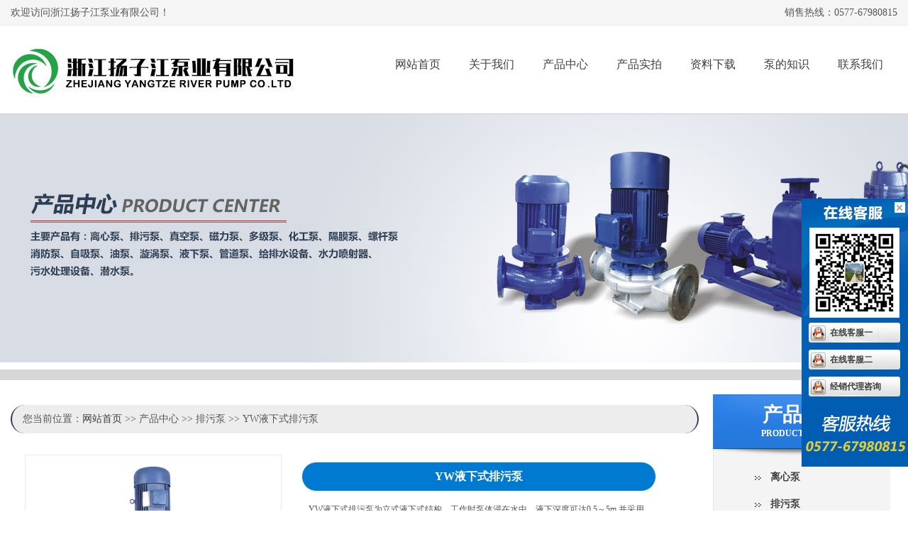

--- FILE ---
content_type: text/html
request_url: http://www.yzjbf.cn/productshow_119.html
body_size: 10733
content:

<!DOCTYPE html PUBLIC "-//W3C//DTD XHTML 1.0 Transitional//EN" "http://www.w3.org/TR/xhtml1/DTD/xhtml1-transitional.dtd">
<html xmlns="http://www.w3.org/1999/xhtml">
<head>
<meta http-equiv="Content-Type" content="text/html; charset=gb2312" />
<title>YW液下式排污泵 - 浙江扬子江泵业有限公司</title>
<meta name="keywords" content="YW液下式排污泵" />
<meta name="description" content="YW液下式排污泵为立式液下式结构，工作时泵体浸在水中，液下深度可达0.5～5m,并采用独特的单叶片或双叶片叶轮结构,能有效通过泵口径5倍的纤维物质及直径为口径50%的固体颗粒。产品执行JB/T6525-92《离心式污水泵的技术条件》标准。" />
<head>
<meta http-equiv="Content-Type" content="text/html; charset=gb2312" />
<link href="/css/index.css" rel="stylesheet" type="text/css">
<script src="/js/jquery-1.9.0.min.js" type="text/javascript"></script>
<script type="text/javascript" src="/js/jquery-ui.js"></script>
<script src="/js/jquery.simplemodal-1.3.4.js" type="text/javascript"></script>
<script src="/js/Common.js" type="text/javascript"></script>
<script src="/js/jquery.SuperSlide.2.1.1.js" type="text/javascript"></script>
<script src="/js/jMenu.jquery.min.js" type="text/javascript"></script>
<script src="/js/uaredirect.js" type="text/javascript"></script>
<script type="text/javascript">
	uaredirect("http://www.yzjbf.cn/wap$url$");
</script>
</head>

<body>
	
    
    <div class="top">
    <div class="top_tal">
        <div class="top_tal_box">
            <span class="l">欢迎访问浙江扬子江泵业有限公司！</span><span class="r">销售热线：0577-67980815</span>
        </div>
    </div>
    
    <div class="main">
        <div class="logo" id="logoID">
            <a href="/" title="液下泵"><h1>液下泵</h1></a>
        </div>
        <div class="navdiv">
            <div class="nav"> 
                <ul id="jMenu">
                    <li class="nav_li"><a href="/" rel="nofollow">网站首页</a></li>
                    <li><a href="/aboutus_1.html" rel="nofollow">关于我们</a></li>
                    <li><a href="/product.html" rel="nofollow">产品中心</a></li>
                    <li><a href="/pic.html">产品实拍</a></li>  
                    <li><a href="/download.html">资料下载</a></li>
                    <li><a href="/news.html">泵的知识</a></li>
                    <li><a href="/contactus.html" rel="nofollow">联系我们</a></li>
                </ul>
            </div>
        </div>
    </div>
    
</div>
    
	<div class="topImg">
		<div class="banners">
			<img src="/images/cp.jpg">
		</div>
	</div>
    
    <div class="content">
    	<div class="main">
            <div class="ls">
                <div class="prval">
                    您当前位置：<a href="/">网站首页</a> &gt;&gt; 产品中心 &gt;&gt; 排污泵 &gt;&gt; YW液下式排污泵
                </div>
                
                <div id="show_detail">
                    <div class="pr_left">
                    	 
                         <div class="jqzoom" id="spec-n1">
                            <img src="/products_image/2015914165255383.jpg" jqimg="/products_image/2015914165255383.jpg" width="360" height="360" alt="YW液下式排污泵" />
                         </div>
                         <div id="spec-n5">
                            <div id="spec-list">
                                <ul class="list-h">
                                    <li>
                                        <img src="/products_image/2015914165255383.jpg" alt="YW液下式排污泵" />
                                    </li>                                
                                    <li>
                                        <img src="/products_image/noimg.gif" alt="YW液下式排污泵" />
                                    </li>
                                    <li>
                                        <img src="/products_image/noimg.gif" alt="YW液下式排污泵" />
                                    </li>                            
                                    <li>
                                        <img src="/products_image/noimg.gif" alt="YW液下式排污泵" />
                                    </li>
                                </ul>
                           </div>
                        </div>
                    </div>
                    
                    <div class="pr_right">
                        <h1>YW液下式排污泵</h1>
                        <div class="prjianjie">
                           YW液下式排污泵为立式液下式结构，工作时泵体浸在水中，液下深度可达0.5～5m,并采用独特的单叶片或双叶片叶轮结构,能有效通过泵口径5倍的纤维物质及直径为口径50%的固体颗粒。产品执行JB/T6525-92《离心式污水泵的技术条件》标准。
                        </div>
                        <div class="but-list">
                    		<a href="http://pdf.yzj.cc/PWB.pdf" target="_blank" rel="nofollow">产品样本下载</a>
							<a href="piclist_33.html" target="_blank">排污泵实物图</a>
							<a href="javascript:void(-1)" onClick="alert('请联系产品客服！')">产品小样图</a>
						</div>
                        <div class="clearfix"></div>
                        <div class="page_a">
                            <a href="productshow_120.html">下一个[as型潜水排污泵]</a><a href="productshow_118.html">上一个：[GW型立式防爆管道排污泵]</a>
                        </div>
                    </div>
                    <div class="clearfix"></div>
                
                </div>
                
                <div class="showprmsg">
                
                   <div class="showpr-menu">
                        <ul>
                            <li><a href="#" class="se" rel="nofollow">产品介绍</a></li>
                        </ul>
                  </div>
                    
                  <div class="showpr-jianje">
                    <h3>
	产品概述
</h3>
<p>
	YW<a href="http://www.yzjbf.cn/productshow_119.html">液下式排污泵</a>为立式液下式结构，工作时泵体浸在水中，液下深度可达0.5～5m,并采用独特的单叶片或双叶片叶轮结构,能有效通过泵口径5倍的纤维物质及直径为口径50%的固体颗粒。产品执行JB/T6525-92《离心式<a href="http://www.yzjbf.cn/product_b33.html">污水泵</a>的技术条件》标准。
</p>
<p>
	<h3>
		液下式排污泵产品特点&nbsp;<span></span>
	</h3>
1、可变的液位安装深度：机组为立式液下式结构，可根据用户的要求采用不同的液下安装深度，使用极为方便。<br />
2、单管或双管安装：本型泵根据用户要求选择不同的安装方式;可选择单管或双管安装。<br />
3、降低维修成本：采用新材料制作而成的机械密封，及优质的轴承，大大提高了密封的安全性和机组的可靠性。<br />
4、过流能力强：特殊的叶轮防堵设计，确保了运行高效且无堵塞。
</p>
<p>
	<h3>
		液下式排污泵工作条件&nbsp;&nbsp;&nbsp;&nbsp;&nbsp;&nbsp;&nbsp;&nbsp;&nbsp;&nbsp;&nbsp;&nbsp;&nbsp;<span></span>&nbsp;&nbsp;&nbsp;&nbsp;&nbsp;&nbsp;&nbsp;&nbsp;&nbsp;&nbsp;&nbsp;&nbsp;&nbsp;&nbsp;&nbsp;&nbsp;&nbsp;&nbsp;&nbsp;&nbsp;&nbsp;&nbsp;&nbsp;&nbsp;&nbsp;&nbsp;&nbsp;&nbsp;&nbsp;&nbsp;&nbsp;&nbsp;&nbsp;&nbsp;&nbsp;&nbsp;&nbsp;&nbsp;&nbsp;&nbsp;&nbsp;&nbsp;&nbsp;&nbsp;&nbsp;&nbsp;&nbsp;&nbsp;&nbsp;&nbsp;&nbsp;&nbsp;&nbsp;
	</h3>
流量：2～850 m3/h<br />
扬程范围：3～45m<br />
额定转速n：1450～2900r/min<br />
介质温度：－15℃～+60℃<br />
介质密度：≤1.3×103kg/m3<br />
介质PH值：5～9<br />
系统高工作压力：≤0.6Mpa
</p>
<h3>
	液下式排污泵结构图<span></span>
</h3>
<table border="0">
	<tbody>
		<tr>
			<td>
				序号
			</td>
			<td>
				部件名称
			</td>
			<td>
				序号
			</td>
			<td>
				部件名称
			</td>
			<td rowspan="5">
				<img alt="" src="http://www.yzj.cc/adminupload/201052810394618338.jpg" />
			</td>
		</tr>
		<tr>
			<td>
				1
			</td>
			<td>
				电机
			</td>
			<td>
				5
			</td>
			<td>
				主轴
			</td>
		</tr>
		<tr>
			<td>
				2
			</td>
			<td>
				联轴器
			</td>
			<td>
				6
			</td>
			<td>
				机械密封
			</td>
		</tr>
		<tr>
			<td>
				3
			</td>
			<td>
				电机支架
			</td>
			<td>
				7
			</td>
			<td>
				泵体
			</td>
		</tr>
		<tr>
			<td>
				4
			</td>
			<td>
				出水管
			</td>
			<td>
				8
			</td>
			<td>
				叶轮
			</td>
		</tr>
	</tbody>
</table>
<h3>
	液下式排污泵用途：
</h3>
<p>
	企业单位废水排放。城市污水处理厂排放系统。地铁、地下室、人防系统排水站。医院、宾馆、高层建筑污水排放。住宅区的污水排水站。市政工程，建筑工地中稀泥浆的排放。自来水厂的给水装置。液下式排污泵养殖场污水排放及农村农田灌溉。液下式排污泵勘探矿山及水处理设备配套。代替肩挑人担，吸送河泥。液下式排污泵使用条件水温≤ 60℃，液体PH值为4～10。
</p>
<h3>
	液下式排污泵<span>性能参数</span><span></span>
</h3>
<table border="0">
	<tbody>
		<tr>
			<td colspan="10">
				<br />
			</td>
		</tr>
		<tr>
			<td>
				<div>
					序号
				</div>
			</td>
			<td>
				<div>
					型　　号
				</div>
			</td>
			<td>
				<div>
					口 径(mm)
				</div>
			</td>
			<td>
				<div>
					流 量（m3/h）
				</div>
			</td>
			<td>
				<div>
					扬 程（m）
				</div>
			</td>
			<td>
				<div>
					转 速（r/min）
				</div>
			</td>
			<td>
				<div>
					功 率（kw）
				</div>
			</td>
			<td>
				<div>
					效 率（%）
				</div>
			</td>
			<td>
				<div>
					水泵电器控制器
				</div>
			</td>
			<td>
				<div>
					自动耦合器配wq
				</div>
			</td>
		</tr>
		<tr>
			<td>
				1
			</td>
			<td>
				<div>
					25yw8-22-1.1
				</div>
			</td>
			<td>
				<div>
					25
				</div>
			</td>
			<td>
				<div>
					8
				</div>
			</td>
			<td>
				<div>
					22
				</div>
			</td>
			<td>
				<div>
					2825
				</div>
			</td>
			<td>
				<div>
					1.1
				</div>
			</td>
			<td>
				<div>
					38.1
				</div>
			</td>
			<td>
				<div>
					qzd-1.1
				</div>
			</td>
			<td>
				<div>
					/
				</div>
			</td>
		</tr>
		<tr>
			<td>
				2
			</td>
			<td>
				<div>
					32yw12-15-1.1
				</div>
			</td>
			<td>
				<div>
					32
				</div>
			</td>
			<td>
				<div>
					12
				</div>
			</td>
			<td>
				<div>
					15
				</div>
			</td>
			<td>
				<div>
					2825
				</div>
			</td>
			<td>
				<div>
					1.1
				</div>
			</td>
			<td>
				<div>
					40
				</div>
			</td>
			<td>
				<div>
					qzd-1.1
				</div>
			</td>
			<td>
				<div>
					/
				</div>
			</td>
		</tr>
		<tr>
			<td>
				3
			</td>
			<td>
				<div>
					40yw15-15-1.5
				</div>
			</td>
			<td>
				<div>
					40
				</div>
			</td>
			<td>
				<div>
					15
				</div>
			</td>
			<td>
				<div>
					15
				</div>
			</td>
			<td>
				<div>
					2840
				</div>
			</td>
			<td>
				<div>
					1.5
				</div>
			</td>
			<td>
				<div>
					45.1
				</div>
			</td>
			<td>
				<div>
					qzd-1.5
				</div>
			</td>
			<td>
				<div>
					40
				</div>
			</td>
		</tr>
		<tr>
			<td>
				4
			</td>
			<td>
				<div>
					40yw15-30-2.2
				</div>
			</td>
			<td>
				<div>
					40
				</div>
			</td>
			<td>
				<div>
					15
				</div>
			</td>
			<td>
				<div>
					30
				</div>
			</td>
			<td>
				<div>
					2840
				</div>
			</td>
			<td>
				<div>
					2.2
				</div>
			</td>
			<td>
				<div>
					18
				</div>
			</td>
			<td>
				<div>
					qzd-2.2
				</div>
			</td>
			<td>
				<div>
					40
				</div>
			</td>
		</tr>
		<tr>
			<td>
				5
			</td>
			<td>
				<div>
					50yw20-7-0.75
				</div>
			</td>
			<td>
				<div>
					50
				</div>
			</td>
			<td>
				<div>
					20
				</div>
			</td>
			<td>
				<div>
					7
				</div>
			</td>
			<td>
				<div>
					1390
				</div>
			</td>
			<td>
				<div>
					0.75
				</div>
			</td>
			<td>
				<div>
					54
				</div>
			</td>
			<td>
				<div>
					qzd-0.75
				</div>
			</td>
			<td>
				<div>
					40
				</div>
			</td>
		</tr>
		<tr>
			<td>
				6
			</td>
			<td>
				<div>
					50yw10-10-0.75
				</div>
			</td>
			<td>
				<div>
					50
				</div>
			</td>
			<td>
				<div>
					10
				</div>
			</td>
			<td>
				<div>
					10
				</div>
			</td>
			<td>
				<div>
					1390
				</div>
			</td>
			<td>
				<div>
					0.75
				</div>
			</td>
			<td>
				<div>
					56
				</div>
			</td>
			<td>
				<div>
					qzd-0.75
				</div>
			</td>
			<td>
				<div>
					50
				</div>
			</td>
		</tr>
		<tr>
			<td>
				7
			</td>
			<td>
				<div>
					50yw20-15-1.5
				</div>
			</td>
			<td>
				<div>
					50
				</div>
			</td>
			<td>
				<div>
					20
				</div>
			</td>
			<td>
				<div>
					15
				</div>
			</td>
			<td>
				<div>
					2840
				</div>
			</td>
			<td>
				<div>
					1.5
				</div>
			</td>
			<td>
				<div>
					55
				</div>
			</td>
			<td>
				<div>
					qzd-1.5
				</div>
			</td>
			<td>
				<div>
					50
				</div>
			</td>
		</tr>
		<tr>
			<td>
				8
			</td>
			<td>
				<div>
					50yw15-25-2.2
				</div>
			</td>
			<td>
				<div>
					50
				</div>
			</td>
			<td>
				<div>
					15
				</div>
			</td>
			<td>
				<div>
					25
				</div>
			</td>
			<td>
				<div>
					2840
				</div>
			</td>
			<td>
				<div>
					2.2
				</div>
			</td>
			<td>
				<div>
					56
				</div>
			</td>
			<td>
				<div>
					qzd-2.2
				</div>
			</td>
			<td>
				<div>
					50
				</div>
			</td>
		</tr>
		<tr>
			<td>
				9
			</td>
			<td>
				<div>
					50yw18-30-3
				</div>
			</td>
			<td>
				<div>
					50
				</div>
			</td>
			<td>
				<div>
					18
				</div>
			</td>
			<td>
				<div>
					30
				</div>
			</td>
			<td>
				<div>
					2880
				</div>
			</td>
			<td>
				<div>
					3.0
				</div>
			</td>
			<td>
				<div>
					58
				</div>
			</td>
			<td>
				<div>
					qzd-3.0
				</div>
			</td>
			<td>
				<div>
					50
				</div>
			</td>
		</tr>
		<tr>
			<td>
				10
			</td>
			<td>
				<div>
					50yw25-32-5.5
				</div>
			</td>
			<td>
				<div>
					50
				</div>
			</td>
			<td>
				<div>
					25
				</div>
			</td>
			<td>
				<div>
					32
				</div>
			</td>
			<td>
				<div>
					2900
				</div>
			</td>
			<td>
				<div>
					5.5
				</div>
			</td>
			<td>
				<div>
					53
				</div>
			</td>
			<td>
				<div>
					qzd-5.5
				</div>
			</td>
			<td>
				<div>
					50
				</div>
			</td>
		</tr>
		<tr>
			<td>
				11
			</td>
			<td>
				<div>
					50yw20-40-7.5
				</div>
			</td>
			<td>
				<div>
					50
				</div>
			</td>
			<td>
				<div>
					20
				</div>
			</td>
			<td>
				<div>
					40
				</div>
			</td>
			<td>
				<div>
					2900
				</div>
			</td>
			<td>
				<div>
					7.5
				</div>
			</td>
			<td>
				<div>
					55
				</div>
			</td>
			<td>
				<div>
					qzd-7.5
				</div>
			</td>
			<td>
				<div>
					50
				</div>
			</td>
		</tr>
		<tr>
			<td>
				12
			</td>
			<td>
				<div>
					65yw25-15-2.2
				</div>
			</td>
			<td>
				<div>
					65
				</div>
			</td>
			<td>
				<div>
					25
				</div>
			</td>
			<td>
				<div>
					15
				</div>
			</td>
			<td>
				<div>
					2840
				</div>
			</td>
			<td>
				<div>
					2.2
				</div>
			</td>
			<td>
				<div>
					52
				</div>
			</td>
			<td>
				<div>
					qzd-2.2
				</div>
			</td>
			<td>
				<div>
					50
				</div>
			</td>
		</tr>
		<tr>
			<td>
				13
			</td>
			<td>
				<div>
					65yw37-13-3
				</div>
			</td>
			<td>
				<div>
					65
				</div>
			</td>
			<td>
				<div>
					37
				</div>
			</td>
			<td>
				<div>
					13
				</div>
			</td>
			<td>
				<div>
					2880
				</div>
			</td>
			<td>
				<div>
					3.0
				</div>
			</td>
			<td>
				<div>
					55
				</div>
			</td>
			<td>
				<div>
					qzd-3.0
				</div>
			</td>
			<td>
				<div>
					65
				</div>
			</td>
		</tr>
		<tr>
			<td>
				14
			</td>
			<td>
				<div>
					65yw25-30-4
				</div>
			</td>
			<td>
				<div>
					65
				</div>
			</td>
			<td>
				<div>
					25
				</div>
			</td>
			<td>
				<div>
					30
				</div>
			</td>
			<td>
				<div>
					2890
				</div>
			</td>
			<td>
				<div>
					4.0
				</div>
			</td>
			<td>
				<div>
					58
				</div>
			</td>
			<td>
				<div>
					qzd-4.0
				</div>
			</td>
			<td>
				<div>
					65
				</div>
			</td>
		</tr>
		<tr>
			<td>
				15
			</td>
			<td>
				<div>
					65yw30-40-7.5
				</div>
			</td>
			<td>
				<div>
					65
				</div>
			</td>
			<td>
				<div>
					30
				</div>
			</td>
			<td>
				<div>
					40
				</div>
			</td>
			<td>
				<div>
					2900
				</div>
			</td>
			<td>
				<div>
					7.5
				</div>
			</td>
			<td>
				<div>
					56
				</div>
			</td>
			<td>
				<div>
					qzd-7.5
				</div>
			</td>
			<td>
				<div>
					65
				</div>
			</td>
		</tr>
		<tr>
			<td>
				16
			</td>
			<td>
				<div>
					65yw35-50-11
				</div>
			</td>
			<td>
				<div>
					65
				</div>
			</td>
			<td>
				<div>
					35
				</div>
			</td>
			<td>
				<div>
					50
				</div>
			</td>
			<td>
				<div>
					2930
				</div>
			</td>
			<td>
				<div>
					11
				</div>
			</td>
			<td>
				<div>
					60
				</div>
			</td>
			<td>
				<div>
					qzd-11
				</div>
			</td>
			<td>
				<div>
					65
				</div>
			</td>
		</tr>
		<tr>
			<td>
				17
			</td>
			<td>
				<div>
					65yw35-60-15
				</div>
			</td>
			<td>
				<div>
					65
				</div>
			</td>
			<td>
				<div>
					35
				</div>
			</td>
			<td>
				<div>
					60
				</div>
			</td>
			<td>
				<div>
					2930
				</div>
			</td>
			<td>
				<div>
					15
				</div>
			</td>
			<td>
				<div>
					63
				</div>
			</td>
			<td>
				<div>
					qzd-15
				</div>
			</td>
			<td>
				<div>
					65
				</div>
			</td>
		</tr>
		<tr>
			<td>
				18
			</td>
			<td>
				<div>
					80yw40-7-2.2
				</div>
			</td>
			<td>
				<div>
					80
				</div>
			</td>
			<td>
				<div>
					40
				</div>
			</td>
			<td>
				<div>
					7
				</div>
			</td>
			<td>
				<div>
					1420
				</div>
			</td>
			<td>
				<div>
					2.2
				</div>
			</td>
			<td>
				<div>
					52
				</div>
			</td>
			<td>
				<div>
					qzd-2.2
				</div>
			</td>
			<td>
				<div>
					65
				</div>
			</td>
		</tr>
		<tr>
			<td>
				19
			</td>
			<td>
				<div>
					80yw43-13-3
				</div>
			</td>
			<td>
				<div>
					80
				</div>
			</td>
			<td>
				<div>
					43
				</div>
			</td>
			<td>
				<div>
					13
				</div>
			</td>
			<td>
				<div>
					2880
				</div>
			</td>
			<td>
				<div>
					3.0
				</div>
			</td>
			<td>
				<div>
					50
				</div>
			</td>
			<td>
				<div>
					qzd-3.0
				</div>
			</td>
			<td>
				<div>
					80
				</div>
			</td>
		</tr>
		<tr>
			<td>
				20
			</td>
			<td>
				<div>
					80yw40-15-4
				</div>
			</td>
			<td>
				<div>
					80
				</div>
			</td>
			<td>
				<div>
					40
				</div>
			</td>
			<td>
				<div>
					15
				</div>
			</td>
			<td>
				<div>
					2890
				</div>
			</td>
			<td>
				<div>
					4.0
				</div>
			</td>
			<td>
				<div>
					57
				</div>
			</td>
			<td>
				<div>
					qzd-4.0
				</div>
			</td>
			<td>
				<div>
					80
				</div>
			</td>
		</tr>
		<tr>
			<td>
				21
			</td>
			<td>
				<div>
					80yw65-25-7.5
				</div>
			</td>
			<td>
				<div>
					80
				</div>
			</td>
			<td>
				<div>
					65
				</div>
			</td>
			<td>
				<div>
					25
				</div>
			</td>
			<td>
				<div>
					2900
				</div>
			</td>
			<td>
				<div>
					7.5
				</div>
			</td>
			<td>
				<div>
					56
				</div>
			</td>
			<td>
				<div>
					qzd-7.5
				</div>
			</td>
			<td>
				<div>
					80
				</div>
			</td>
		</tr>
		<tr>
			<td>
				22
			</td>
			<td>
				<div>
					100yw80-10-4
				</div>
			</td>
			<td>
				<div>
					100
				</div>
			</td>
			<td>
				<div>
					80
				</div>
			</td>
			<td>
				<div>
					10
				</div>
			</td>
			<td>
				<div>
					1440
				</div>
			</td>
			<td>
				<div>
					4.0
				</div>
			</td>
			<td>
				<div>
					62
				</div>
			</td>
			<td>
				<div>
					qzd-4.0
				</div>
			</td>
			<td>
				<div>
					80
				</div>
			</td>
		</tr>
		<tr>
			<td>
				23
			</td>
			<td>
				<div>
					100yw110-10-5.5
				</div>
			</td>
			<td>
				<div>
					100
				</div>
			</td>
			<td>
				<div>
					110
				</div>
			</td>
			<td>
				<div>
					10
				</div>
			</td>
			<td>
				<div>
					1440
				</div>
			</td>
			<td>
				<div>
					5.5
				</div>
			</td>
			<td>
				<div>
					66
				</div>
			</td>
			<td>
				<div>
					qzd-5.5
				</div>
			</td>
			<td>
				<div>
					100
				</div>
			</td>
		</tr>
		<tr>
			<td>
				24
			</td>
			<td>
				<div>
					100yw100-15-7.5
				</div>
			</td>
			<td>
				<div>
					100
				</div>
			</td>
			<td>
				<div>
					100
				</div>
			</td>
			<td>
				<div>
					15
				</div>
			</td>
			<td>
				<div>
					1440
				</div>
			</td>
			<td>
				<div>
					7.5
				</div>
			</td>
			<td>
				<div>
					67
				</div>
			</td>
			<td>
				<div>
					qzd-7.5
				</div>
			</td>
			<td>
				<div>
					100
				</div>
			</td>
		</tr>
		<tr>
			<td>
				25
			</td>
			<td>
				<div>
					100yw85-20-7.5
				</div>
			</td>
			<td>
				<div>
					100
				</div>
			</td>
			<td>
				<div>
					85
				</div>
			</td>
			<td>
				<div>
					20
				</div>
			</td>
			<td>
				<div>
					1400
				</div>
			</td>
			<td>
				<div>
					7.5
				</div>
			</td>
			<td>
				<div>
					68
				</div>
			</td>
			<td>
				<div>
					qzd-7.5
				</div>
			</td>
			<td>
				<div>
					100
				</div>
			</td>
		</tr>
		<tr>
			<td>
				26
			</td>
			<td>
				<div>
					100yw100-25-11
				</div>
			</td>
			<td>
				<div>
					100
				</div>
			</td>
			<td>
				<div>
					100
				</div>
			</td>
			<td>
				<div>
					25
				</div>
			</td>
			<td>
				<div>
					1460
				</div>
			</td>
			<td>
				<div>
					11
				</div>
			</td>
			<td>
				<div>
					65
				</div>
			</td>
			<td>
				<div>
					jj1-11
				</div>
			</td>
			<td>
				<div>
					100
				</div>
			</td>
		</tr>
		<tr>
			<td>
				27
			</td>
			<td>
				<div>
					100yw100-30-15
				</div>
			</td>
			<td>
				<div>
					100
				</div>
			</td>
			<td>
				<div>
					100
				</div>
			</td>
			<td>
				<div>
					30
				</div>
			</td>
			<td>
				<div>
					1470
				</div>
			</td>
			<td>
				<div>
					15
				</div>
			</td>
			<td>
				<div>
					66
				</div>
			</td>
			<td>
				<div>
					jj1-26
				</div>
			</td>
			<td>
				<div>
					100
				</div>
			</td>
		</tr>
		<tr>
			<td>
				28
			</td>
			<td>
				<div>
					100yw100-35-18.5
				</div>
			</td>
			<td>
				<div>
					100
				</div>
			</td>
			<td>
				<div>
					100
				</div>
			</td>
			<td>
				<div>
					35
				</div>
			</td>
			<td>
				<div>
					1460
				</div>
			</td>
			<td>
				<div>
					18.5
				</div>
			</td>
			<td>
				<div>
					65
				</div>
			</td>
			<td>
				<div>
					jj1-18.5
				</div>
			</td>
			<td>
				<div>
					100
				</div>
			</td>
		</tr>
		<tr>
			<td>
				29
			</td>
			<td>
				<div>
					125yw130-15-11
				</div>
			</td>
			<td>
				<div>
					125
				</div>
			</td>
			<td>
				<div>
					130
				</div>
			</td>
			<td>
				<div>
					15
				</div>
			</td>
			<td>
				<div>
					1460
				</div>
			</td>
			<td>
				<div>
					11
				</div>
			</td>
			<td>
				<div>
					62
				</div>
			</td>
			<td>
				<div>
					jj1-11
				</div>
			</td>
			<td>
				<div>
					100
				</div>
			</td>
		</tr>
		<tr>
			<td>
				30
			</td>
			<td>
				<div>
					125yw130-25-15
				</div>
			</td>
			<td>
				<div>
					125
				</div>
			</td>
			<td>
				<div>
					130
				</div>
			</td>
			<td>
				<div>
					20
				</div>
			</td>
			<td>
				<div>
					1440
				</div>
			</td>
			<td>
				<div>
					15
				</div>
			</td>
			<td>
				<div>
					63
				</div>
			</td>
			<td>
				<div>
					jj1-15
				</div>
			</td>
			<td>
				<div>
					125
				</div>
			</td>
		</tr>
		<tr>
			<td>
				31
			</td>
			<td>
				<div>
					150yw145-6-7.5
				</div>
			</td>
			<td>
				<div>
					150
				</div>
			</td>
			<td>
				<div>
					145
				</div>
			</td>
			<td>
				<div>
					6
				</div>
			</td>
			<td>
				<div>
					1470
				</div>
			</td>
			<td>
				<div>
					7.5
				</div>
			</td>
			<td>
				<div>
					63
				</div>
			</td>
			<td>
				<div>
					qzd7.5
				</div>
			</td>
			<td>
				<div>
					125
				</div>
			</td>
		</tr>
		<tr>
			<td>
				32
			</td>
			<td>
				<div>
					150yw180-15-15
				</div>
			</td>
			<td>
				<div>
					150
				</div>
			</td>
			<td>
				<div>
					180
				</div>
			</td>
			<td>
				<div>
					15
				</div>
			</td>
			<td>
				<div>
					1470
				</div>
			</td>
			<td>
				<div>
					15
				</div>
			</td>
			<td>
				<div>
					65
				</div>
			</td>
			<td>
				<div>
					jj1-15
				</div>
			</td>
			<td>
				<div>
					150
				</div>
			</td>
		</tr>
		<tr>
			<td>
				33
			</td>
			<td>
				<div>
					150yw180-20-18.5
				</div>
			</td>
			<td>
				<div>
					150
				</div>
			</td>
			<td>
				<div>
					180
				</div>
			</td>
			<td>
				<div>
					20
				</div>
			</td>
			<td>
				<div>
					1470
				</div>
			</td>
			<td>
				<div>
					18.5
				</div>
			</td>
			<td>
				<div>
					75
				</div>
			</td>
			<td>
				<div>
					jj1-18.5
				</div>
			</td>
			<td>
				<div>
					150
				</div>
			</td>
		</tr>
		<tr>
			<td>
				34
			</td>
			<td>
				<div>
					150yw180-25-22
				</div>
			</td>
			<td>
				<div>
					150
				</div>
			</td>
			<td>
				<div>
					180
				</div>
			</td>
			<td>
				<div>
					25
				</div>
			</td>
			<td>
				<div>
					1470
				</div>
			</td>
			<td>
				<div>
					22
				</div>
			</td>
			<td>
				<div>
					76
				</div>
			</td>
			<td>
				<div>
					jj1-22
				</div>
			</td>
			<td>
				<div>
					150
				</div>
			</td>
		</tr>
		<tr>
			<td>
				35
			</td>
			<td>
				<div>
					150yw130-30-22
				</div>
			</td>
			<td>
				<div>
					150
				</div>
			</td>
			<td>
				<div>
					130
				</div>
			</td>
			<td>
				<div>
					30
				</div>
			</td>
			<td>
				<div>
					1470
				</div>
			</td>
			<td>
				<div>
					22
				</div>
			</td>
			<td>
				<div>
					75
				</div>
			</td>
			<td>
				<div>
					jj1-22
				</div>
			</td>
			<td>
				<div>
					150
				</div>
			</td>
		</tr>
		<tr>
			<td>
				36
			</td>
			<td>
				<div>
					150yw180-30-30
				</div>
			</td>
			<td>
				<div>
					150
				</div>
			</td>
			<td>
				<div>
					180
				</div>
			</td>
			<td>
				<div>
					30
				</div>
			</td>
			<td>
				<div>
					970
				</div>
			</td>
			<td>
				<div>
					30
				</div>
			</td>
			<td>
				<div>
					73
				</div>
			</td>
			<td>
				<div>
					jj1-30
				</div>
			</td>
			<td>
				<div>
					150
				</div>
			</td>
		</tr>
		<tr>
			<td>
				37
			</td>
			<td>
				<div>
					150yw200-30-37
				</div>
			</td>
			<td>
				<div>
					150
				</div>
			</td>
			<td>
				<div>
					200
				</div>
			</td>
			<td>
				<div>
					30
				</div>
			</td>
			<td>
				<div>
					970
				</div>
			</td>
			<td>
				<div>
					37
				</div>
			</td>
			<td>
				<div>
					70
				</div>
			</td>
			<td>
				<div>
					jj1-37
				</div>
			</td>
			<td>
				<div>
					150
				</div>
			</td>
		</tr>
		<tr>
			<td>
				38
			</td>
			<td>
				<div>
					200yw300-7-11
				</div>
			</td>
			<td>
				<div>
					200
				</div>
			</td>
			<td>
				<div>
					300
				</div>
			</td>
			<td>
				<div>
					7
				</div>
			</td>
			<td>
				<div>
					1470
				</div>
			</td>
			<td>
				<div>
					11
				</div>
			</td>
			<td>
				<div>
					73
				</div>
			</td>
			<td>
				<div>
					jj1-11
				</div>
			</td>
			<td>
				<div>
					150
				</div>
			</td>
		</tr>
		<tr>
			<td>
				39
			</td>
			<td>
				<div>
					200yw250-11-15
				</div>
			</td>
			<td>
				<div>
					200
				</div>
			</td>
			<td>
				<div>
					250
				</div>
			</td>
			<td>
				<div>
					11
				</div>
			</td>
			<td>
				<div>
					1470
				</div>
			</td>
			<td>
				<div>
					15
				</div>
			</td>
			<td>
				<div>
					74
				</div>
			</td>
			<td>
				<div>
					jj1-15
				</div>
			</td>
			<td>
				<div>
					200
				</div>
			</td>
		</tr>
		<tr>
			<td>
				40
			</td>
			<td>
				<div>
					200yw400-10-22
				</div>
			</td>
			<td>
				<div>
					200
				</div>
			</td>
			<td>
				<div>
					400
				</div>
			</td>
			<td>
				<div>
					10
				</div>
			</td>
			<td>
				<div>
					1470
				</div>
			</td>
			<td>
				<div>
					22
				</div>
			</td>
			<td>
				<div>
					76
				</div>
			</td>
			<td>
				<div>
					jj1-22
				</div>
			</td>
			<td>
				<div>
					200
				</div>
			</td>
		</tr>
		<tr>
			<td>
				41
			</td>
			<td>
				<div>
					200yw400-13-30
				</div>
			</td>
			<td>
				<div>
					200
				</div>
			</td>
			<td>
				<div>
					400
				</div>
			</td>
			<td>
				<div>
					13
				</div>
			</td>
			<td>
				<div>
					1470
				</div>
			</td>
			<td>
				<div>
					30
				</div>
			</td>
			<td>
				<div>
					73
				</div>
			</td>
			<td>
				<div>
					jj1-30
				</div>
			</td>
			<td>
				<div>
					200
				</div>
			</td>
		</tr>
		<tr>
			<td>
				42
			</td>
			<td>
				<div>
					200yw250-11-15
				</div>
			</td>
			<td>
				<div>
					200
				</div>
			</td>
			<td>
				<div>
					250
				</div>
			</td>
			<td>
				<div>
					15
				</div>
			</td>
			<td>
				<div>
					1470
				</div>
			</td>
			<td>
				<div>
					18.5
				</div>
			</td>
			<td>
				<div>
					72
				</div>
			</td>
			<td>
				<div>
					jj1-18.5
				</div>
			</td>
			<td>
				<div>
					200
				</div>
			</td>
		</tr>
		<tr>
			<td>
				43
			</td>
			<td>
				<div>
					200yw300-15-22
				</div>
			</td>
			<td>
				<div>
					200
				</div>
			</td>
			<td>
				<div>
					300
				</div>
			</td>
			<td>
				<div>
					15
				</div>
			</td>
			<td>
				<div>
					1470
				</div>
			</td>
			<td>
				<div>
					22
				</div>
			</td>
			<td>
				<div>
					73
				</div>
			</td>
			<td>
				<div>
					jj1-22
				</div>
			</td>
			<td>
				<div>
					200
				</div>
			</td>
		</tr>
		<tr>
			<td>
				44
			</td>
			<td>
				<div>
					200yw250-22-30
				</div>
			</td>
			<td>
				<div>
					200
				</div>
			</td>
			<td>
				<div>
					250
				</div>
			</td>
			<td>
				<div>
					22
				</div>
			</td>
			<td>
				<div>
					1470
				</div>
			</td>
			<td>
				<div>
					30
				</div>
			</td>
			<td>
				<div>
					71
				</div>
			</td>
			<td>
				<div>
					jj1-30
				</div>
			</td>
			<td>
				<div>
					200
				</div>
			</td>
		</tr>
		<tr>
			<td>
				45
			</td>
			<td>
				<div>
					200yw350-25-37
				</div>
			</td>
			<td>
				<div>
					200
				</div>
			</td>
			<td>
				<div>
					350
				</div>
			</td>
			<td>
				<div>
					25
				</div>
			</td>
			<td>
				<div>
					1470
				</div>
			</td>
			<td>
				<div>
					37
				</div>
			</td>
			<td>
				<div>
					75
				</div>
			</td>
			<td>
				<div>
					jj1-37
				</div>
			</td>
			<td>
				<div>
					200
				</div>
			</td>
		</tr>
		<tr>
			<td>
				46
			</td>
			<td>
				<div>
					200yw400-30-55
				</div>
			</td>
			<td>
				<div>
					200
				</div>
			</td>
			<td>
				<div>
					400
				</div>
			</td>
			<td>
				<div>
					30
				</div>
			</td>
			<td>
				<div>
					1480
				</div>
			</td>
			<td>
				<div>
					55
				</div>
			</td>
			<td>
				<div>
					70
				</div>
			</td>
			<td>
				<div>
					jj1-55
				</div>
			</td>
			<td>
				<div>
					200
				</div>
			</td>
		</tr>
		<tr>
			<td>
				47
			</td>
			<td>
				<div>
					250yw600-9-30
				</div>
			</td>
			<td>
				<div>
					250
				</div>
			</td>
			<td>
				<div>
					600
				</div>
			</td>
			<td>
				<div>
					9
				</div>
			</td>
			<td>
				<div>
					980
				</div>
			</td>
			<td>
				<div>
					30
				</div>
			</td>
			<td>
				<div>
					74
				</div>
			</td>
			<td>
				<div>
					jj1-30
				</div>
			</td>
			<td>
				<div>
					250
				</div>
			</td>
		</tr>
		<tr>
			<td>
				48
			</td>
			<td>
				<div>
					250yw600-12-37
				</div>
			</td>
			<td>
				<div>
					250
				</div>
			</td>
			<td>
				<div>
					600
				</div>
			</td>
			<td>
				<div>
					12
				</div>
			</td>
			<td>
				<div>
					1480
				</div>
			</td>
			<td>
				<div>
					37
				</div>
			</td>
			<td>
				<div>
					78
				</div>
			</td>
			<td>
				<div>
					jj1-37
				</div>
			</td>
			<td>
				<div>
					250
				</div>
			</td>
		</tr>
		<tr>
			<td>
				49
			</td>
			<td>
				<div>
					250yw600-15-45
				</div>
			</td>
			<td>
				<div>
					250
				</div>
			</td>
			<td>
				<div>
					600
				</div>
			</td>
			<td>
				<div>
					15
				</div>
			</td>
			<td>
				<div>
					1480
				</div>
			</td>
			<td>
				<div>
					45
				</div>
			</td>
			<td>
				<div>
					75
				</div>
			</td>
			<td>
				<div>
					jj1-45
				</div>
			</td>
			<td>
				<div>
					250
				</div>
			</td>
		</tr>
		<tr>
			<td>
				50
			</td>
			<td>
				<div>
					250yw600-20-55
				</div>
			</td>
			<td>
				<div>
					250
				</div>
			</td>
			<td>
				<div>
					600
				</div>
			</td>
			<td>
				<div>
					20
				</div>
			</td>
			<td>
				<div>
					1480
				</div>
			</td>
			<td>
				<div>
					55
				</div>
			</td>
			<td>
				<div>
					73
				</div>
			</td>
			<td>
				<div>
					jj1-55
				</div>
			</td>
			<td>
				<div>
					250
				</div>
			</td>
		</tr>
		<tr>
			<td>
				51
			</td>
			<td>
				<div>
					250yw600-25-75
				</div>
			</td>
			<td>
				<div>
					250
				</div>
			</td>
			<td>
				<div>
					600
				</div>
			</td>
			<td>
				<div>
					25
				</div>
			</td>
			<td>
				<div>
					1480
				</div>
			</td>
			<td>
				<div>
					75
				</div>
			</td>
			<td>
				<div>
					73
				</div>
			</td>
			<td>
				<div>
					jj1-75
				</div>
			</td>
			<td>
				<div>
					250
				</div>
			</td>
		</tr>
		<tr>
			<td>
				52
			</td>
			<td>
				<div>
					300yw800-12-45
				</div>
			</td>
			<td>
				<div>
					300
				</div>
			</td>
			<td>
				<div>
					800
				</div>
			</td>
			<td>
				<div>
					12
				</div>
			</td>
			<td>
				<div>
					1480
				</div>
			</td>
			<td>
				<div>
					45
				</div>
			</td>
			<td>
				<div>
					76
				</div>
			</td>
			<td>
				<div>
					jj1-45
				</div>
			</td>
			<td>
				<div>
					300
				</div>
			</td>
		</tr>
		<tr>
			<td>
				53
			</td>
			<td>
				<div>
					300yw500-15-45
				</div>
			</td>
			<td>
				<div>
					300
				</div>
			</td>
			<td>
				<div>
					500
				</div>
			</td>
			<td>
				<div>
					15
				</div>
			</td>
			<td>
				<div>
					980
				</div>
			</td>
			<td>
				<div>
					45
				</div>
			</td>
			<td>
				<div>
					70
				</div>
			</td>
			<td>
				<div>
					jj1-45
				</div>
			</td>
			<td>
				<div>
					300
				</div>
			</td>
		</tr>
		<tr>
			<td>
				54
			</td>
			<td>
				<div>
					300yw800-15-55
				</div>
			</td>
			<td>
				<div>
					300
				</div>
			</td>
			<td>
				<div>
					800
				</div>
			</td>
			<td>
				<div>
					15
				</div>
			</td>
			<td>
				<div>
					980
				</div>
			</td>
			<td>
				<div>
					55
				</div>
			</td>
			<td>
				<div>
					73
				</div>
			</td>
			<td>
				<div>
					jj1-55
				</div>
			</td>
			<td>
				<div>
					300
				</div>
			</td>
		</tr>
		<tr>
			<td>
				55
			</td>
			<td>
				<div>
					300yw600-20-55
				</div>
			</td>
			<td>
				<div>
					300
				</div>
			</td>
			<td>
				<div>
					600
				</div>
			</td>
			<td>
				<div>
					20
				</div>
			</td>
			<td>
				<div>
					980
				</div>
			</td>
			<td>
				<div>
					55
				</div>
			</td>
			<td>
				<div>
					75
				</div>
			</td>
			<td>
				<div>
					jj1-55
				</div>
			</td>
			<td>
				<div>
					300
				</div>
			</td>
		</tr>
		<tr>
			<td>
				56
			</td>
			<td>
				<div>
					300yw800-20-75
				</div>
			</td>
			<td>
				<div>
					300
				</div>
			</td>
			<td>
				<div>
					800
				</div>
			</td>
			<td>
				<div>
					20
				</div>
			</td>
			<td>
				<div>
					980
				</div>
			</td>
			<td>
				<div>
					75
				</div>
			</td>
			<td>
				<div>
					78
				</div>
			</td>
			<td>
				<div>
					jj1-75
				</div>
			</td>
			<td>
				<div>
					300
				</div>
			</td>
		</tr>
		<tr>
			<td>
				57
			</td>
			<td>
				<div>
					300yw950-20-90
				</div>
			</td>
			<td>
				<div>
					300
				</div>
			</td>
			<td>
				<div>
					950
				</div>
			</td>
			<td>
				<div>
					20
				</div>
			</td>
			<td>
				<div>
					980
				</div>
			</td>
			<td>
				<div>
					90
				</div>
			</td>
			<td>
				<div>
					80
				</div>
			</td>
			<td>
				<div>
					jj1-90
				</div>
			</td>
			<td>
				<div>
					300
				</div>
			</td>
		</tr>
		<tr>
			<td>
				58
			</td>
			<td>
				<div>
					300yw1000-25-110
				</div>
			</td>
			<td>
				<div>
					300
				</div>
			</td>
			<td>
				<div>
					1000
				</div>
			</td>
			<td>
				<div>
					25
				</div>
			</td>
			<td>
				<div>
					980
				</div>
			</td>
			<td>
				<div>
					110
				</div>
			</td>
			<td>
				<div>
					82
				</div>
			</td>
			<td>
				<div>
					jj1-110
				</div>
			</td>
			<td>
				<div>
					300
				</div>
			</td>
		</tr>
		<tr>
			<td>
				59
			</td>
			<td>
				<div>
					300yw1100-10-55
				</div>
			</td>
			<td>
				<div>
					300
				</div>
			</td>
			<td>
				<div>
					1100
				</div>
			</td>
			<td>
				<div>
					10
				</div>
			</td>
			<td>
				<div>
					980
				</div>
			</td>
			<td>
				<div>
					55
				</div>
			</td>
			<td>
				<div>
					84.5
				</div>
			</td>
			<td>
				<div>
					jj1-55
				</div>
			</td>
			<td>
				<div>
					300
				</div>
			</td>
		</tr>
		<tr>
			<td>
				60
			</td>
			<td>
				<div>
					350yw1500-15-90
				</div>
			</td>
			<td>
				<div>
					350
				</div>
			</td>
			<td>
				<div>
					1500
				</div>
			</td>
			<td>
				<div>
					15
				</div>
			</td>
			<td>
				<div>
					980
				</div>
			</td>
			<td>
				<div>
					90
				</div>
			</td>
			<td>
				<div>
					83.1
				</div>
			</td>
			<td>
				<div>
					jj1-90
				</div>
			</td>
			<td>
				<div>
					350
				</div>
			</td>
		</tr>
		<tr>
			<td>
				61
			</td>
			<td>
				<div>
					350yw1200-18-90
				</div>
			</td>
			<td>
				<div>
					350
				</div>
			</td>
			<td>
				<div>
					1200
				</div>
			</td>
			<td>
				<div>
					18
				</div>
			</td>
			<td>
				<div>
					980
				</div>
			</td>
			<td>
				<div>
					90
				</div>
			</td>
			<td>
				<div>
					83.2
				</div>
			</td>
			<td>
				<div>
					jj1-90
				</div>
			</td>
			<td>
				<div>
					350
				</div>
			</td>
		</tr>
		<tr>
			<td>
				62
			</td>
			<td>
				<div>
					350yw1100-28-132
				</div>
			</td>
			<td>
				<div>
					350
				</div>
			</td>
			<td>
				<div>
					1100
				</div>
			</td>
			<td>
				<div>
					28
				</div>
			</td>
			<td>
				<div>
					740
				</div>
			</td>
			<td>
				<div>
					132
				</div>
			</td>
			<td>
				<div>
					78.5
				</div>
			</td>
			<td>
				<div>
					jj1-132
				</div>
			</td>
			<td>
				<div>
					350
				</div>
			</td>
		</tr>
		<tr>
			<td>
				63
			</td>
			<td>
				<div>
					350yw1000-36-160
				</div>
			</td>
			<td>
				<div>
					350
				</div>
			</td>
			<td>
				<div>
					1000
				</div>
			</td>
			<td>
				<div>
					36
				</div>
			</td>
			<td>
				<div>
					740
				</div>
			</td>
			<td>
				<div>
					160
				</div>
			</td>
			<td>
				<div>
					82.1
				</div>
			</td>
			<td>
				<div>
					jj1-160
				</div>
			</td>
			<td>
				<div>
					350
				</div>
			</td>
		</tr>
	</tbody>
</table>
<div>
	<p>
		<h3>
			订货须知:
		</h3>
一、①液下排污泵产品名称与型号②液下排污泵口径③液下排污泵扬程（m）④液下排污泵流量⑤液下排污泵电机功率（KW）⑥液下排污泵转速（r/min）⑦液下排污泵电压〔V〕⑧液下排污泵吸程（m）⑨液下排污泵是否带附件以便我们的为您正确选型。<br />
二、若已经由设计单位选定我公司的液下排污泵产品型号，请按液下排污泵型号直接向扬子江泵业公司销售部订购。<br />
三、当使用的场合非常重要或环境比较复杂时,请您尽量提供设计图纸和详细参数，由我们扬子江泵业的技术专家为您审核把关。<br />
感谢您访问我们扬子江泵业的网站【<a href="http://www.yzjbf.cn/">www.yzjbf.cn</a>】,如有任何疑问.您可以致电给我们,我们一定会尽心尽力为您提供优质的服务。
	</p>
</div>
                  </div>
                  <!--xgcp-->
				  
                  <div class="xgcp">
                      <div class="tal_cp">
                          <span class="tal_cp_title">相关产品</span>
                      </div>
                      
                      <ul>
                      
                        <li>
                            <a href="productshow_116.html" id="cp_img"><img src="/products_image/2015111193029730.jpg" alt="JYWQ系列自动搅匀潜水排污泵" border="0" width="160" height="160"></a>
                            <a href="productshow_116.html" id="cp_name">JYWQ系列自动搅匀潜水排污泵</a>
                        </li>
                        
                        <li>
                            <a href="productshow_117.html" id="cp_img"><img src="/products_image/201562224644701.jpg" alt="ZW型自吸式排污泵|自吸无堵塞排污泵" border="0" width="160" height="160"></a>
                            <a href="productshow_117.html" id="cp_name">ZW型自吸式排污泵|自吸无堵塞排污泵</a>
                        </li>
                        
                        <li>
                            <a href="productshow_118.html" id="cp_img"><img src="/products_image/201562695457315.jpg" alt="GW型立式防爆管道排污泵" border="0" width="160" height="160"></a>
                            <a href="productshow_118.html" id="cp_name">GW型立式防爆管道排污泵</a>
                        </li>
                        
                        <li>
                            <a href="productshow_120.html" id="cp_img"><img src="/products_image/201511222351958.jpg" alt="as型潜水排污泵" border="0" width="160" height="160"></a>
                            <a href="productshow_120.html" id="cp_name">as型潜水排污泵</a>
                        </li>
                        
                        <li>
                            <a href="productshow_121.html" id="cp_img"><img src="/products_image/2015829231124853.jpg" alt="YW型无堵塞双管防爆液下排污泵" border="0" width="160" height="160"></a>
                            <a href="productshow_121.html" id="cp_name">YW型无堵塞双管防爆液下排污泵</a>
                        </li>
                        
                      </ul>
                  </div>
                  <!--xgcp-->
                  
                  <!--xgwz-->
                  <div class="xgwz">
                      <div class="tal_cp">
                          <span class="tal_cp_title">相关文章</span>
                      </div>
                      <ul>
                            
                            <li><a href="newsshow_1131.html">WQR型热水耐高温潜水排污泵耐高温原理分析</a></li>
                            
                            <li><a href="newsshow_1110.html">潜水排污泵的选型要点及使用条件</a></li>
                            
                            <li><a href="newsshow_1087.html">淄博和易精细化工有限公司订购一批YW双管带方盘液下排污泵</a></li>
                            
                            <li><a href="newsshow_1086.html">袁隆平国家杂交水稻工程技术研究中心合作单位湖北移栽灵农业科技股份公司订购一批自吸排污泵和液下排污泵</a></li>
                            
                            <li><a href="newsshow_1075.html">液下排污泵选型方法</a></li>
                            
                            <li><a href="newsshow_1074.html">排污泵的水位自动控制原理</a></li>
                            
                            <li><a href="newsshow_1073.html">排污泵电缆线的选型注意事项</a></li>
                            
                            <li><a href="newsshow_1054.html">潜水式排污泵过载跳闸的原因分析</a></li>
                            
                            <li><a href="newsshow_1013.html">无堵塞自吸排污泵结构图安装尺寸图</a></li>
                            
                            <li><a href="newsshow_998.html">YWPB液下不锈钢带方盘防爆排污泵使用方法及注意事项</a></li>
                            
                      </ul>
                  </div>
                  <!--xgwz-->
                   	
               </div>
               
            </div>
            
            <div class="rs">
            	<div class="pro_type">
    <div class="type_title">
        <span>产品分类</span>
        <p>PRODUCT DISPLAY</p>
    </div>
    <ul>
        
        
            <li><a href="product_b30.html" title="离心泵">离心泵</a></li>
        
            <li><a href="product_b33.html" title="排污泵">排污泵</a></li>
        
            <li><a href="product_b34.html" title="真空泵">真空泵</a></li>
        
            <li><a href="product_b35.html" title="磁力泵">磁力泵</a></li>
        
            <li><a href="product_b36.html" title="多级泵">多级泵</a></li>
        
            <li><a href="product_b37.html" title="化工泵">化工泵</a></li>
        
            <li><a href="product_b38.html" title="隔膜泵">隔膜泵</a></li>
        
            <li><a href="product_b39.html" title="螺杆泵">螺杆泵</a></li>
        
            <li><a href="product_b40.html" title="消防泵">消防泵</a></li>
        
            <li><a href="product_b41.html" title="自吸泵">自吸泵</a></li>
        
            <li><a href="product_b42.html" title="油泵">油泵</a></li>
        
            <li><a href="product_b43.html" title="漩涡泵">漩涡泵</a></li>
        
            <li><a href="product_b44.html" title="液下泵">液下泵</a></li>
        
            <li><a href="product_b45.html" title="管道泵">管道泵</a></li>
        
            <li><a href="product_b47.html" title="给排水设备">给排水设备</a></li>
        
            <li><a href="product_b48.html" title="水力喷射器">水力喷射器</a></li>
        
            <li><a href="product_b49.html" title="污水处理设备">污水处理设备</a></li>
        
            <li><a href="product_b50.html" title="潜水泵">潜水泵</a></li>
        
            <li><a href="product_b46.html" title="配套">配套</a></li>
        
    </ul>
</div>
            </div>
            
        </div> 
         
   	</div>
    
	<!--foot start-->
    <div class="clea"></div>
<div class="foot">
    <div class="main">
        <div class="fleft">
            <div class="foot-text">
            	<p>
	浙江扬子江泵业有限公司版权所有 <a href=https://beian.miit.gov.cn>浙ICP备07035632号-3</a> 
</p>
<p>
	商务办公地址：浙江省永嘉县东瓯街道东瓯工业园区
</p>
<p>
	销售热线：0577-67980815 67980810 传真：0577-67986930
</p>
<p>
	本网站所有图片和资料均属扬子江泵业公司所有，未经同意不得转贴
</p>
            </div>
      </div>
        <div class="fright">
            <a href="http://idinfo.zjamr.zj.gov.cn/bscx.do?method=lzxx&id=3303243303240000037351" target="_blank"><img src="/images/i_lo2.png" /></a>
        </div>
    </div>
</div>
<script type="text/javascript" src="/js/qq.js"></script>

    <!--foot end-->
    
    <script type="text/javascript" src="/js/jquery-ui.js"></script>
    <script src="/js/main.js" type="text/javascript"></script>
    
    <!--产品大图-->
    <script src="/js/procss.js" type="text/javascript" language="javascript"></script>
    <script type="text/javascript">
		$(function () {
			$(".jqzoom").jqueryzoom({
				xzoom: 400,
				yzoom: 400,
				offset: 30,
				position: "right",
				preload: 1,
				lens: 1
			});
			$("#spec-list").jdMarquee({
				deriction: "left",
				width: 350,
				height: 45,
				step: 2,
				speed: 4,
				delay: 1,
				control: true,
				_front: "#spec-right",
				_back: "#spec-left"
			});
			$("#spec-list img").bind("mouseover", function () {
				var src = $(this).attr("src");
				$("#spec-n1 img").eq(0).attr({
					src: src.replace("\/n5\/", "\/n1\/"),
					jqimg: src.replace("\/n5\/", "\/n0\/")
				});
				$(this).css({
					"border": "1px solid #ff6600",
					"padding": "0"
				});
			}).bind("mouseout", function () {
				$(this).css({
					"border": "1px solid #ccc",
					"padding": "0"
				});
			});
		})
		
		$(function(){
			$(window).scroll(function() {		
				if($(window).scrollTop() >= 100){
					$('#updown').fadeIn(300); 
				}else{    
					$('#updown').fadeOut(300);    
				}  
			});
			$('#updown .up').click(function(){$('html,body').animate({scrollTop: '0px'}, 800);});
			//$('#updown .down').click(function(){$('html,body').animate({scrollTop: document.body.clientHeight+'px'}, 800);});
		});
		
		$(function(){	
		  $(window).scroll(function() {
			//$("body").css({"background-position":"center "+$(window).scrollTop()+""});
			
			
			if($(window).scrollTop()>=1000){
				$(".catalog").addClass("fixedcatalog");
			}else{
				$(".catalog").removeClass("fixedcatalog");
			}  
		  });
		  
		  
		  
		});
	</script>



</body>
</html>




--- FILE ---
content_type: text/css
request_url: http://www.yzjbf.cn/css/index.css
body_size: 12867
content:
@charset "utf-8";
/* CSS Document */
html{color:#555;background:#FFF; font-size:12px; }
body, div, dl, dt, dd, ul, ol, li, h1, h2, h3, h4, h5, h6, pre, code, form, fieldset, legend, input, textarea, p, blockquote, th, td { margin:0; padding:0; }
body{font-size:12px; font-family:"微软雅黑";}
table{border-collapse:collapse; border-spacing:0; }
fieldset,img{border:0;}
ul { list-style-type:none;}
li { list-style:none; }
h1, h2, h3, h4, h5, h6 { font-size:100%; font-weight:normal; }
a, a:link { color:#3f3f3f; text-decoration:none; }
a:hover, a:active { color:#9A0405; text-decoration:underline; }
.clea { clear:both; }
.clearfix{ clear:both; }
.main { width:1250px; margin:0 auto;/* overflow:hidden;*/ zoom:1; overflow:hidden; }
.mt10 { margin-top:10px; }
.mt15 { margin-top:15px; }
.mt20 { margin-top:20px; }
.pt10 { padding-top:10px; }
.pt15 { padding-top:15px; }
.pt20 { padding-top:20px; }
.mainbg1 { }
.l{float:left;}
.r{float:right;}

.QQbox {z-index: 9999; width: 150px; height:600px;position:fixed; _position: absolute; top:280px; right:0px;  background:url(../images/qq/qq.png) no-repeat;}
.close{width:20px; height:20px; margin-left:128px; cursor:pointer;}
.qq_list{margin-top:154px;}
.qq_list .qq_li{margin-top:8px; height:30px; line-height:30px;}
.qq_list .qq_li a{display:block; text-indent:40px; font-weight:bold; }


.navdiv .lang p a { background:url(../images/icon.jpg) no-repeat; }
.top { height:160px;background:#FFF; border-bottom:1px solid #ccc;}
.top_tal{background:#f5f5f5; height:35px; line-height:35px; font-size:14px; border-bottom:1px solid #eeeeee;}
.top_tal_box{width:1250px; margin:auto;}
.logo { float:left; width:465px; height:120px;cursor:pointer; padding-top:10PX; }
.logo a{display:block; background:url(../images/logo.jpg) no-repeat 0px 20px; width:465px; height:120px; text-indent:-9999px; overflow:hidden;}

.logo ul { width:205px; padding:8px 0px; position:absolute; background-color:#666; overflow:hidden; zoom:1; opacity:0.8; filter:Alpha(Opacity=80); display:none; z-index:99999; }
.logo li { height:25px; line-height:25px; padding:0px 5px; overflow:hidden; }
.logo li a { /*color:#fff;*/ }
.logo li a:hover { color:#fff; text-decoration:underline; }

.navdiv {float:right; width:785px; height:120px; }
.navdiv .tel{background:url(../images/tel.jpg) no-repeat; width:200px; height:60px; float:right; }
.nav{float:right;}
.nav ul li.nav_li{height:110px; }
.nav ul li{line-height:110px; height:116px; text-align:center;float:left;}
.nav ul#jMenu li a{display:block;cursor:pointer;font-size:16px ;padding:0px 20px 0px 20px;}
.nav ul#jMenu li.sa{padding:0px; width:34px; height:34px; float:right;}
.nav ul#jMenu li a:hover{background:#007ad1; color:#fff; text-decoration:none;}
.nav ul#jMenu li:hover>a{background:#007ad1; color:#fff;}
.nav ul#jMenu li ul{padding:0px; margin-top:0px;}
.nav ul#jMenu li ul .v{ width:100%; padding:0px 15px 0px 15px; height:8px;background:url(../images/P.png) no-repeat center top;}
.nav ul#jMenu li ul li{width:180px;height:35px; text-align:left; line-height:35px;position:relative;z-index:1999; border-bottom:1px solid #c8e5ff;background:#007ad1;}
.nav ul#jMenu li ul li a{font-size:12px; color:#fff; }
.nav ul#jMenu li ul li a.isParent{background:#343a55;}
.nav ul#jMenu li ul li a:hover{background:#343a55;filter:none; border:0px; text-decoration:none;}

.fixedls{position:fixed;top:0px; margin-left:0px;width:239px;z-index:9999;_position:absolute;_top:expression(eval(document.documentElement.scrollTop));}

/*about.html*/
.keywords{clear:both; background:#eaeaea; border-top:1px solid #CCC; line-height:55px; height:55px; text-align:center; padding-left:200px; color:#000; font-size:16px;}
.keywords a{display:block; line-height:30px; height:30px; padding:0px 8px 0px 8px; float:left; margin-top:13px;}
.keywords span{ display:block;float:left; background:#F00; width:90px; height:30px; line-height:30px; color:#FFF; font-size:16px; margin-right:10px; border-radius:30PX; margin-top:13px; font-weight:bold;}

.topImg { clear:both; height:360px; overflow:hidden; position:relative; border-bottom:15px #d7d7d7 solid; }
.banners { margin:0 auto; position:absolute; top:0; left:50%; margin-left:-960px; width:1920px; height:600px; }
.info { clear:both; padding:0px 0 20px 0;  background:url(../images/bg_about.jpg) repeat; }
.bannerabout{width:100%; background:url(../images/aboutus.jpg) no-repeat center; height:255px;}
.bannernews{width:100%; background:url(../images/news.jpg) no-repeat center; height:350px;}
.bannercp{width:100%; background:url(../images/cp.jpg) no-repeat center; height:350px;}

.alnav { float:left; width:200px; padding-bottom:30px; overflow:hidden; zoom:1; color:#fff; }
.alnav .tit { height:49px; padding-left:10px; background:url(../images/bg_about_na.jpg) no-repeat; }
.alnav .tit .p1 { padding-top:5px; font-size:24px; line-height:24px; letter-spacing:1px; font-family:Haettenschweiler; }
.alnav .tit .p2 { padding-top:1px; }
.alnav ul { padding:10px 10px 20px 10px; background:#fff; }
.alnav li { padding-left:25px; height:40px; line-height:40px; border-bottom:1px #959595 dashed; }
.alnav li a{ display:block; text-decoration:none;}
.alnav li.hove { font-weight:bold; background:url(../images/bg_about_nav.jpg) 10px 16px no-repeat; #background-position:10px 17px; }
.infocont { float:left; width:778px; padding:15px 0px 15px 15px; margin-left:11px; font-size:13px; color:#524e4b; background:#fff; overflow:hidden; zoom:1; }
.infocont .tlt { height:30px; line-height:30px; padding-bottom:5px; border-bottom:1px #C0C0C0 solid; font-weight:bold; }
.infocont .tlt span { padding:0 3px; }
.infocont .infoc { padding:10px 0; }
.infocont .infoc h3 { line-height:24px; font-size:15px; font-weight:bold; }
.infocont .infoc .infocon { padding:10px 0; line-height:1.8em; }
.infocont .infoc .infocon img { padding-bottom:5px; }
.infocont .infoc .infocon p { padding-bottom:8px; color:#191919; }
.show_pr {padding:20px;}
.show_pr h2{text-align:center; line-height:40px; border-bottom:1px solid #ccc; font-size:16px; font-weight:bold;}
.show_product_msg{line-height:24px; padding-top:25px; font-size:12px;}


.cp_big{padding:15px}
.cp_big ul{ overflow:hidden;}
.cp_big ul li{width:220px; height:330px; float:left; margin-left:10px; margin-right:10px; border:1px solid #ccc; padding:2px; text-align:center; margin-bottom:20px;}
.cp_big ul li a.cp_name{ line-height:40px; font-weight:bold;}

.cp_smail{ padding:15px;}
.cp_smail .smail_list{ overflow:hidden}
	.smail_list .smail_img{width:310px; height:370px; float:left;}
	.smail_list .sslist{width:400px; overflow:hidden; float:left; font-size:12px;}
		.sslist ul li{border-bottom:1px dotted #ccc; line-height:30px; background:url(../images/gai11_03_08.jpg) no-repeat 0px 6px; text-indent:21px;}

.siteshow_top{ width:100%; overflow:hidden; text-align:center;}
.siteshow_top h1{ display:block;color:#161616; font-size:26px; line-height:26px; font-weight:normal;}
.siteshow_top .siteshow_p1{  line-height:35px; color:#0f78b2; display:block; background-color:#ebf5fa; margin:25px 0px 21px 0px;}
.siteshow_top .siteshow_p1 span{ margin-right:5px;}
.ny_siteshow p{ font-size:14px; line-height:30px; color:#666; margin-bottom:30px;}
.siteshow_p2{ width:120%;}
.siteshow_p2 img{ max-width:463px; max-height:307px; margin-right:73px;}
.site_fen{ width:87px; height:33px; display:block;}



/* 列表内容 */
.nlist .dli { padding:20px 0; border-bottom:1px #DEDEDE dashed; overflow:hidden; zoom:1; }
.nlist .dli .dlef { float:left; width:210px; height:97px; }
.nlist .dli .drig { float:left; width:500px; padding-left:15px; }
.nlist .dli .drig h3 { width:100%; line-height:24px; padding-bottom:5px; font-size:14px; color:#0A4E97; overflow:hidden; }
.nlist .dli .drig h3 a { color:#0A4E97; }
.nlist .dli .drig h3 a:hover { color:#9A0405; text-decoration:underline; }
.nlist .dli .drig div { line-height:20px; font-size:12px; }
.nlist .dli .drig p { text-align:right; }
.nlist .bb0 { border-bottom:0; }
.nlist .dlit { padding:8px 0; border-bottom:1px #DEDEDE dashed; overflow:hidden; zoom:1; }
.nlist .dlit h3{ width:80%; float:left; font-weight:normal;}
.nlist .dlit p{ float:right; }
.mright .h22 { margin:0px 0 15px 0px; padding-left:10px; height:30px; background:url(../images/dian1.jpg) 0 5px no-repeat; border-bottom:1px #ccc dashed; font-size:14px; font-weight:bold; }
.deatil .catTitle { padding:20px 0px 0px 0px; color:#06C; font-size:16px; font-weight:bold; }
.deatil .catInfo { padding:20px 0; margin-bottom:20px; overflow:hidden; zoom:1; }
.plist { width:1000px; float:left; }
.plist ul { float:left; padding-top:15px; }
.plist li { float:left; width:206px; text-align:center; }
.plist li p{ padding:8px 0px;}

.rightcont { float:left; width:200px; margin-left:11px; }
.cased { padding:10px; background:#fff; line-height:22px; }
.cased h3 { padding-bottom:5px; font-weight:bold; }
.caseli { clear:both; height:130px; overflow:hidden; position:relative; }
.caseli .bd { position:relative; height:130px; z-index:0; }
.caseli .bd li { height:130px; }
.caseli .bd li .txt { width:140px; height:22px; padding-top:5px; #padding-top:0px;
overflow:hidden; }
.caseli .bd img { width:180px; height:105px; }
.caseli .prev, .caseli .next { position:absolute; width:15px; height:15px; background:url(../images/icon.png) 0 -110px no-repeat; display:block; filter:alpha(opacity=70); opacity:0.7; }
.caseli .prev { bottom:3px; right:29px; }
.caseli .next { bottom:3px; right:0; background-position:-29px -110px; }
.caseli .prev:hover, .caseli .next:hover { filter:alpha(opacity=100); opacity:1; }
.caseli .prevStop { display:none; }
.caseli .nextStop { display:none; }
.dynamic { clear:both; padding:10px; margin-top:15px; line-height:22px; background:#fff; }
.dynamic h3 { padding-bottom:5px; border-bottom:1px #D1D1D1 solid; position:relative; }
.dynamic h3 .more{ position:absolute; top:1px; right:5px; }
.dynamic h3 .more a{ color:#06C; }
.dynamic ul { padding-top:10px; }
.dynamic li { width:165px; padding:4px 0px 4px 15px; line-height:1.5em; background:url(../images/icon_dian.jpg) 0 10px no-repeat; #background-position:0 11px;
overflow:hidden; }


.bannerDiv { clear:both; height:600px; overflow:hidden; position:relative; border-bottom:10PX solid #CCC; }
.fullSlide { clear:both; height:600px; overflow:hidden; position:relative; }
.fullSlide .hd { height:17px; overflow:hidden; position:absolute; right:150px; bottom:25px; z-index:1; }
.fullSlide .hd ul { overflow:hidden; zoom:1; float:left; }
.fullSlide .hd ul li { float:left; width:17px; height:17px; margin-right:8px; background:url(../images/ico_i4.png) right no-repeat; cursor:pointer; }
.fullSlide .hd ul li.on { background:url(../images/ico_i4.png) left no-repeat; }
.fullSlide .bd { position:relative; height:100%; }
.fullSlide .bd li { zoom:1; vertical-align:middle; width:100%; height:600px; }
.fullSlide .bd li a{display:block;height:600px;width:100%; text-indent:-9999px;}
.fullSlide .bd li.bg01{background:url("/images/banner1.jpg") no-repeat 50% 0;}
.fullSlide .bd li.bg02{background:url("/images/banner2.jpg") no-repeat 50% 0;}
.fullSlide .bd li.bg03{background:url("/images/banner3.jpg") no-repeat 50% 0;}
.fullSlide .bd li.bg04{background:url("/images/banner4.jpg") no-repeat 50% 0;}
	
.fullSlide .bd img { display:block; text-align:center; }

.fullSlide .prev, .fullSlide .next { position:absolute; left:2%; top:50%; margin-top:-25px; display:block; width:32px; height:40px; background:url(../images/icon-arrow.png) -110px 5px no-repeat; filter:alpha(opacity=50); opacity:0.5; }
.fullSlide .next { left:auto; right:2%; background-position:8px 5px; }
.fullSlide .prev:hover, .fullSlide .next:hover { filter:alpha(opacity=100); opacity:1; }
.fullSlide .prevStop { display:none; }
.fullSlide .nextStop { display:none; }
.maincontd { width:100%; position:absolute; bottom:10px; left:0; z-index:999;  color:#404040; }
.maincontd .maincont { clear:both; width:1004px; height:184px; margin:0 auto; overflow:hidden; }
.mconli { float:left; width:328px; height:184px; margin-right:10px; background:#fff; }
.mconli.last { margin-right:0; }
.mconli .mtit { height:30px; line-height:30px; background:#ccc; overflow:hidden; }
.mconli .mtit .mleft { float:left; width:90px; padding-left:10px; font-size:12px; font-weight:bold; color:#000; }
.mconli .mtit .mleft font{font-size:12px;}
.mconli .mtit .mright { float:left; width:218px; padding-right:10px; text-align:right; }
.mconli .mtit .mright a { color:#000; }
.mconli .mtit .mright a:hover { color:#fff; text-decoration:underline; }
.mconli .mtit.bgc { background:#666; }
.mconli .mtit.bgc .mleft { color:#fff; }
.mcond1 { clear:both; width:293px; padding:15px 10px 15px 15px; }
.mcond1 .img { float:left; width:129px; padding-top:3px; }
.mcond1 .text { float:left; width:154px;padding-left:10px; line-height:22px; }
.mcond2 { clear:both; width:298px; padding:10px 15px; }
.mcond2 .mli { clear:both; width:298px; height:32px; line-height:32px; background:url(../images/icon_li.jpg) bottom repeat-x; }
.mcond2 .mli .pl { float:left; width:220px; height:32px; padding-left:10px; overflow:hidden; background:url(../images/icon_dian.jpg) 0 13px no-repeat; }
.mcond2 .mli .pr { float:left; width:68px; height:32px; font-size:10px; overflow:hidden; text-align:right; }
.mcond3btn { padding-top:7px; }
.mcond3btn div { float:right; width:17px; margin-left:5px; }
.mcond3btn a { float:right; width:17px; height:17px; overflow:hidden; display:block; background:url(../images/icon.png) no-repeat; cursor:pointer; }
.mcond3btn .prev { background-position:0 -50px; }
.mcond3btn .next { background-position:-19px -50px; }
.mcond3d { clear:both; width:293px; height:154px; padding:15px 10px 15px 15px; overflow:hidden; }
.mcond3d { clear:both; width:293px; height:154px; overflow:hidden; }
.mcond3d .bd { width:293px; height:154px; }
.mcond3d .bd li .mcond3 { width:293px; height:154px; line-height:22px; }
.mcond3d .bd li .mcond3 .img { float:left; width:118px; padding-top:3px; border:1px solid #eaeaea; }
.mcond3d .bd li .mcond3 .img p { padding-top:8px; font-size:12px; text-align:center; }
.mcond3d .bd li .mcond3 .img a { color:#9f874d; }
.mcond3d .bd li .mcond3 .text { float:left; width:163px; height:115px;  padding-left:10px; overflow:hidden; }
.mcond3d .bd li .mcond3 .text a { color:#9f874d; font-weight:bold;}

.in_cu{line-height:32px; font-family:"微软雅黑"; background:url(../images/cu_tt.jpg) no-repeat -3px -2px; padding-left:28px;}

.big_img{padding:15px; text-align:center;}
.big_img img{}




.content{width:100%; overflow:hidden; margin:auto; background:#FFF; margin-top:20px;}
	
	.all_title{width:300px; margin:auto; text-align:center;}
	.all_title .zwname{ padding:10px; color:#007ad1; font-size:24px; border-bottom:2px solid #ccc;}
	.all_title h2{ display:block;}
	.all_title .ywname{color:#a2a2a2; font-size:24PX; line-height:70px;}
	
	.box{width:100%; background:url(../images/prbg.jpg) center top no-repeat;}
	.index_type{ width:251px; float:left; margin-top:50px;overflow:hidden;}
	.index_type .index_title{width:251px; height:78px;background:url(../images/tit.jpg) no-repeat; color:#fff; text-align:center; font-weight:bold; padding-top:10px; overflow:hidden;}
	.index_type	span{display:block; font-size:28px; color:#FFF;}
	.index_type	p{color:#FFF;}
	
	.index_type ul{display:block; background:#f4f4f4; border:1px solid #e5e5e5; padding-bottom:50px; padding-top:10px; border-top:0px; overflow:hidden;}
	.index_type ul li{width:251px; height:38px; line-height:38px; float:left; margin-right:15px; text-indent:80px; font-weight:bold; font-size:14px; background:url(../images/tyli.jpg) no-repeat 58px 17px;}
	.index_type ul li a:hover{ display:block;width:251px;font-size:14px; color:#FF0000;text-decoration:none;}
	
	.index_product{width:980px; float:left; margin-left:19px; margin-top:40px;}
	.index_product ul{ display:block; padding-top:50px; overflow:hidden;}
		.index_product ul li{width:220px; height:285px; float:left; margin-right:20px; margin-bottom:20px; border:1px solid #ccc; overflow:hidden;}
		.index_product ul li a{ display:block; width:220px; height:285px; background:#FFF; text-align:center;}
		.index_product ul li p{ display:block; width:210px; height:50px; line-height:50px;font-size:16px; margin:auto; overflow:hidden;}
	
	.in_more{background:url(/images/jt_9z5n.png) repeat-y center; margin-top:20px;}
	.in_more a{display:block; width:108px; height:35px; line-height:35px; font-size:14px;text-align:center; border:1px solid #ccc;border-radius:3px; margin:auto; background:#FFF;}
	.in_more a:hover{font-size:14px; background:#007ad1; border:1px solid #FFF; color:#FFF;text-decoration:none;}


	.pro_type{width:251px; float:left; margin-top:0px;overflow:hidden;}
	.pro_type .type_title{width:251px; height:78px;background:url(../images/tit.jpg) no-repeat; color:#fff; text-align:center; font-weight:bold; padding-top:10px; overflow:hidden;}
	.pro_type span{display:block; font-size:28px; color:#FFF;}
	.pro_type p{color:#FFF;}
	
	.pro_type ul{display:block; background:#f4f4f4; border:1px solid #e5e5e5; padding-bottom:50px; padding-top:10px; border-top:0px; overflow:hidden;}
	.pro_type ul li{width:251px; height:38px; line-height:38px; float:left; margin-right:15px; text-indent:80px; font-weight:bold; font-size:14px; background:url(../images/tyli.jpg) no-repeat 58px 17px;}
	.pro_type ul li a:hover{ display:block;width:251px;font-size:14px; color:#FF0000;text-decoration:none;}
	
	
	.hot_product{width:100%; background: url(../images/write.png) no-repeat top; padding-top:40px; padding-bottom:30px; overflow:hidden;}
		.hot_product ul{ display:block; padding-top:30px; overflow:hidden;}
		.hot_product ul li{width:228px; height:285px; float:left; margin-right:20px; margin-bottom:20px; border:1px solid #ccc; overflow:hidden;}
		.hot_product ul li a{ display:block; width:228px; height:285px; background:#FFF; text-align:center;}
		.hot_product ul li p{ display:block; width:220px; height:50px; line-height:50px;font-size:16px; margin:auto;}
	
	
	
	
	.index_aboutt{width:100%; background:url(../images/05_qk1t.jpg) no-repeat center top; margin-top:25px;padding-top:40px; padding-bottom:20px; color:#FFF; overflow:hidden;}
	.index_aboutt .about-ls{width:760px; padding:25px; float:left;}
		.about-ls b{ display:block;font-size:23px; padding:25px;}
		.about-ls p{ line-height:35px; font-size:14px; text-indent:2em;}
		.about-ls a{display:block; width:700px; text-align:right; margin-top:30px; margin-bottom:30px;color:#FFF; font-size:16px; font-variant:normal;}
		.about-honor{width:415px; float:left;}
		
		
		.mr_frbox { height: 325px; padding: 24px 22px 0px; margin-top:25px; }
		.mr_frBtnL { float: left; margin: 158px 22px 0px 0px; cursor: pointer; display: inline; }
		.mr_frUl { float: left; height: 375px; width: 265px; overflow:hidden;}
		.mr_frBtnR { float: right; margin-top: 158px; cursor: pointer; }
		.mr_frUl ul li { display:block; float: left; height:375px; width:265px; margin-right: 20px; overflow: hidden; border-radius:15px;}
		.mr_frUl ul li img { display: block; border: 1px solid #D8D8D8; max-height:375px; max-width:265px; }
		.mr_frUl ul li p{width:200px; background:#ccc; line-height:27px; text-align:center;}
			
		
		.a_li{width:388PX; float:left; height:610px; margin-right:20px; background:#e9e9e9; margin-top:50px;}
		.a_li .a_li_img{}
		.a_li .a_li_text{ padding:30px 20px 20px 20px; height:220px;line-height:30px; font-size:14px;}
			  .a_li_text p{ text-indent:2em; }
		.a_li a{display:block; width:160px; height:50px; text-align:center; margin:auto; border:1px solid #878888;border-radius:5px; background:#FFF; line-height:50px; font-size:14px;}
		.bg{background:#007ad1; color:#fff;}
		.a_li a.c{display:block; width:160px; height:50px; text-align:center; color:#fff; margin:auto; border:1px solid #FFF;border-radius:5px; background:#007ad1; line-height:50px; font-size:14px;}
		
	.ad{width:100%; height:184px; background:url(../images/ad.jpg) no-repeat center; margin-top:20px; text-indent:-1920px; overflow:hidden;}
		
	.index_news{width:100%; padding-top:40px; padding-bottom:30px; overflow:hidden;}
		.news_l{width:1250px; float:left; background:#FFF;}
			.news_l .news_t{ font-size:16px; padding-left:45px; line-height:50px; height:50px;}
			.news_l	.bdzs{margin-top:30px;}
				.bdzs ul li{ width:580px; float:left; border-bottom:1px dashed #dbd4cd; height:95px; margin-bottom:15px; margin-left:45px;} 
				.bdzs ul li .time{width:60px; height:60px; background:#2866af; float:left; text-align:center; color:#FFF;}
					.time .day{ display:block;font-size:24px; line-height:40px;}
				.bdzs ul li .in-news-msg{width:490px; padding-left:30px; height:95px; float:left; overflow:hidden;}
					.in-news-msg .ne-title{font-size:14px; color:#343a55; width:490px; height:21px; font-weight:bold; overflow:hidden;}
					.in-news-msg .abstract{ line-height:21px; color:#7f7f7f;}
				
					.ne-title a:link{font-size:14px; color:#2866af;text-decoration:none;}
					.ne-title a:visited{font-size:14px; color:#2866af;text-decoration:none;}
					.ne-title a:hover{font-size:14px; color:#FF0000;text-decoration:underline;}
					.ne-title a:active{font-size:14px; color:#2866af;}
			
			.in_news .news_l ul li a{font-size:14px;}
			
			.news_l .gsxw{ width:495px;float:left;overflow:hidden;}
			.news_l .title{background:#007ad1; height:50px; line-height:50px; text-align:center; color:#FFF; font-size:16PX; }
			.news_l .gbg{background:#a2a2a2;}
			.news_l	.title a{ color:#FFF;}
				.gsxw ul{ padding:15px 0px 15px 35px;}
				.gsxw ul li{display:block; line-height:30px; height:30px; background:url(../images/gai11_03_08.jpg) no-repeat 0px 7px; text-indent:23px;}
				.zlxz{width:495px;float:left; overflow:hidden;}
				.zlxz ul{ padding:15px 0px 15px 25px;}
				.zlxz ul li{display:block; line-height:30px; height:30px; background:url(../images/d.png) no-repeat 0px 9px; text-indent:23px;}
				
		.pic_content{width:100%;overflow: hidden;background:url(../images/pic_bg.jpg) repeat-x;}
		.pic_box{ width:1220px; margin:auto; padding-top:10px; overflow:hidden;}
		.pic_box ul li{ width:290px; height:240px; float:left; margin-left:9px; margin-top:15px; border:3PX solid #fff; background:#FFF;}
		.pic_box ul li span.pimg{ display:block;width:290px; height:192px;}
		.pic_box ul li div{width:288px; border:1px solid #FFF; height:40px; background:#FFF;}
		.pic_box ul li div a{display:inline-block; width:200px; height:18px; line-height:18px; font-size:14px; color:#333; overflow:hidden; text-overflow:ellipsis; white-space:nowrap; margin:13px 0 0 14px;  text-decoration: none; font-weight:bold;}
		.pic_box ul li div a:hover{color:#f25618;}
		.pic_box ul li div a:hover{color: #f25618}
		.pic_box ul li div em{ height:18px; line-height:18px; margin:14px 15px 0 0; float:right; display:inline; color:#999;}
		
		img { border:none; }
		.wrapper { width:1220px; margin:0 auto;overflow:hidden; padding-top:100px; height:100%; min-height:700PX;}
		.wrapper h3{color:#3366cc;font-size:16px;height:35px;line-height:1.9;text-align:center;border-bottom:1px solid #E5E5E5;margin:0 0 10px 0;}
		#con1_1 { position:relative; }
		#con1_1 .product_list { position:absolute; left:0px; top:0px; padding:10px; background:#eee; margin:5px; box-shadow: rgb(188, 188, 188) 0px 0px 10px; padding: 8px; margin: 0px 6px 10px; background: rgb(255, 255, 255); border-radius: 3px; overflow: hidden;border-width: 1px;  border-style: solid; border-color: rgb(188, 188, 188); border-image: initial;}
		.product_list img { width:260px;}
		.product_list p { padding:5px 0px; height:35px; line-height:35px; font-size:14px; text-align:center; color:#333;  white-space:normal; width:260px;}
		.product_list a{cursor:pointer;}
		.weizhi{width:1220px; height:40px; background:#fff; border:1px solid #EAEAEA; margin:auto; line-height:40px; text-indent:15px; margin-bottom:30PX; box-shadow:5px;}
		
		.nomsg{background:#FFF; margin:auto; height:250PX; text-align:center; line-height:250PX; font-size:26px; color:#FF0000;}
		
				
		.messages{width:239px; float:left;background:url(../images/message_pic_merq.jpg) no-repeat bottom right #3c3c3c;  height:643px;}
			.messages .mess_title{ color:#FFF; font-size:24px; font-weight:bold; padding:25px;}
			.messages p{padding:0px 25px 0px 25px; line-height:30px; font-size:14px; color:#FFF;}
			.messages .mess_form{padding-left:25px; color:#ccc; margin-top:10px;}
				.mess_form .int{ background:url(../images/mbg.jpg) no-repeat; width:137px; height:31px; border:0px; margin-left:5px; color:#FFF; text-indent:8PX;}
				.mess_form .submits{ width:135px; height:32px; text-align:center; color:#FFF; font-size:14px; cursor:pointer; background:#0058ab; border:0px; margin-left:35px; margin-top:15px;}
		
		
		
		/***hezuo***/
		#hezuo{width:100%; background: url(../images/black.png) no-repeat top;padding-top:40px; padding-bottom:30px; overflow:hidden;}
				.hz_tal a{display:block; width:140px; height:50px; line-height:50px; text-align:center; background:#0c5baf; border-left:20px solid #fff; border-right:20px solid #FFF; margin:auto;}
			.hz_list{padding:20px 0px 15px 0px;}
			.hz_list a{display:block; width:195px; height:85px; border:1px solid #eaeaea; margin-right:4px; margin-left:4px; float:left; margin-bottom:8px;}
			
		
		
		/***********下载***********/
		.download_msg{padding:30px 20px 20px 20px;overflow:hidden;}
		.download_msg ul li{ line-height:28px; border-bottom:1px solid #ccc; padding-bottom:4px; margin-bottom:15px; overflow:hidden;}
		.download_msg span{color:#888;padding-left:22px;}
		.download_msg p{padding-left:25px; font-size:14px;}
		.download_msg .wen_l{width:600px; float:left;}
		.download_msg .wen_l a{display:block; font-size:14px; font-weight:bold;}
		.download_msg .wen_r{width:130px; float:right;}
		.download_msg .wen_r a{display:block; width:80px; text-align:center;border:1px solid #ccc; background:#eaeaea;}
		.download_msg .wen_r a{ display:block; padding:0px 15px 0px 15px;height: 25px; line-height:25px; font-size:14PX; background:#DA241B; border-radius:15px; text-align: center; color:#FFF; margin-top:8px;}
		.pdf{  text-indent:25px;}
		
		.show_download{width:845px; float:left;}
		.show_download h1{ display:block;font-size:18px; text-indent:30px; color:#333}
		.docs{background:url(../images/DOC.png) no-repeat 0px 3px;}
		.pdfs{background:url(../images/PDF.png) no-repeat 0px 3px;}
		
		.show_download .jj{line-height:30px; height:30px;}
		.show_download　p{ line-height:24px; padding-top:5px;}
		.show_download .jj span{display:block;background:url(../images/x.png) repeat-x 0px 10px; float:left;  width:75px; height:26px; line-height:26px;}
		.download_pdf{margin-top:15px; margin-bottom:20px;}
		
		
		.show_download_rs{width:240px; padding-top:15px; overflow:hidden;}
		.show_download_rs a.download_but{ display:block; width:200px; height:43px; background:url(../images/download.png) no-repeat; overflow:hidden; text-indent:-1000px;}
		.show_download_rs .xgwd{margin-top:20px;}
		.show_download_rs .xgwd .xgwd-title{font-size:16px; font-weight:bold; padding-bottom:10px;}
		.show_download_rs .xgwd ul li{text-indent:20px; margin-left:5px; width:250px; height:25px; overflow:hidden; line-height:25px;}
		
		.show_download_rs .xgwdc{margin-top:20px;}
		.show_download_rs .xgwdc .xgwdc-title{font-size:16px; font-weight:bold; padding-bottom:10px;}
		.show_download_rs .xgwdc ul li{text-indent:10px; margin-left:5px; width:260px; height:24px; overflow:hidden; line-height:24px; background:url(../images/nli.gif) no-repeat 0px 10px;}
		
		/***********下载***********/
		
	
	
.search{background:#f5f5f5; height:60px; line-height:60px; overflow:hidden;}
	.search .se-l{float:left; width:700px; font-size:14px; height:32px;}
	.search .se-r{float:left; width:400px; background:url(../images/key_bg.jpg) no-repeat; margin-top:13px; overflow:hidden;}
	.search .se-r .keycss{ width:275px; height:32px; line-height:32px; margin-left:13px; border:1px solid #CCC; border-radius:30px 0px 0px 30px; border-right:0px; text-indent:20px; color:#676767;}
	.search	.se-r .bt_sa{width:45px; height:33px; cursor:pointer; background:url(../images/s.jpg) no-repeat 5px 5px #008ce1; border:0px;border-radius:0px 30px 30px 0px;}
	
.rs{width:250px; margin-left:20px; float:left; overflow:hidden;}
	.rs .ls-bg{ display:block;width:250px; overflow:hidden;}
	.rs .mu_title{background:#007ad1; width:180px; height:82px; padding:23px 0px 0px 70px; color:#fff; border-radius:0px 50px 0px 50px;}
		.mu_title span{display:block; font-size:28px; color:#FFF;}
		.mu_title p{color:#FFF;}
	.in_type{width:250px; overflow:hidden;}
	.in_type ul{ display:block;border:1px solid #eaeaea; margin-bottom:15px;}
	.in_type ul li{ background:url(../images/bg_about_nav.jpg) no-repeat 50px 18px  #efefef;  height:45px; line-height:45px; text-indent:70px; font-size:14px; font-weight:bold;}
	.in_type ul li a{ display:block; width:250px;border-bottom:1px solid #FFF;line-height:45px; height:44px;}
	.in_type ul li a:hover{ background:#007ad1; color:#FFF; text-decoration:none; font-size:16px;}
	
	.type-more{ width:250px; height:106px;}
	
	#cont{background:url(../images/cc.jpg) no-repeat bottom;} 
	#cont .cu_titel{background:#007ad1; height:50px; line-height:50px; text-indent:30px; font-size:16px; color:#FFF; border-radius:30px; font-weight:bold;}
	#cont #cont-inside{padding:15px; line-height:30px; margin-bottom:15px; font-size:14px;}
	
.ls{ width:970px; float:left; overflow:hidden;}
	.ls .hot-pr-title{height:74px; border-left:2px solid #343a55; margin-top:15px; font-size:24px; line-height:74px; text-indent:15px; background:url(../images/tel.jpg) no-repeat right #ededed;}
	#pr_content{ padding-bottom:100px; overflow:hidden;}
		#pr_content	.pr_msg{ padding:25px; font-size:14px; line-height:30px;}
			.pr_msg h1{ display:block; font-size:16px; font-weight:bold; background:#F00; width:130px; text-align:center; color:#FFF; border-radius:40px; margin-bottom:15px;}
			.pr_msg p{text-indent:2em;}
			
			#pr_content{ padding:20px 9px 20px 9px;overflow:hidden;}
			#pr_content ul{ padding-top:30px;overflow:hidden; _height:602px;}
			#pr_content ul li{ width:215px; height:405px; margin-right:10px; border:1px solid #dfdfdf; padding:5px; margin-bottom:20px; float:left; overflow:hidden;}
			#pr_content h3{display:block; width:215px; font-size:14px; height:40px; line-height:40px; font-weight:bold; overflow:hidden;}
			#pr_content ul li a#pimg{width:215px; height:125px; overflow:hidden; text-align:center;}
			#pr_content ul li a img{height:215px;width:215px;}
			#pr_content ul li a#pname{display:block;text-align:center; line-height:40px; height:40px; overflow:hidden;}
			#pr_content ul li p{display:block; line-height:21px;}
			
			.jianjie{width:930px; margin:auto; line-height:30px; padding:25px 0px 15px 0px; text-indent:2em; font-size:14px;}
			
			.list_xgwz{ clear:both;}
			.list_xgwz{ margin-top:20px; margin-bottom:20px; overflow:hidden;}
			.list_xgwz ul{padding-top:10px;}
			.list_xgwz ul li{ width:460px;line-height:28px; height:28px; margin-left:10px;overflow:hidden; margin-right:5px; float:left; background:url(../images/icon3.png) no-repeat 0px 11px; text-indent:15px;overflow:hidden; }
	
	.prval{height:40px; border-left:2px solid #343a55;border-right:2px solid #343a55; margin-top:15px; font-size:14px; line-height:40px; text-indent:15px; background:#ededed; border-radius:30px;}
	
	.ls .showprmsg{}
		.showprmsg h2{display:block; width:100%; height:50px; line-height:50px; border-bottom:1px solid #eaeaea; text-align:center;font-size:18px; font-weight:bold;}
		.showprmsg .showpr-img{text-align:center;}
				.showpr-menu { height:35px; background:#ededed; border-bottom:1px solid #dfdfdf; line-height:35px; font-size:14px; border-radius:30px;}
				.showpr-menu ul li{display:block; width:140px; text-align:center; float:left;}
				.showpr-menu ul li a{display:block; width:140px; border:1px solid #F4F4F4; border-radius:30px;}
				.showpr-menu a:link{font-size:14px; color:#333;text-decoration:none;}
				.showpr-menu a:visited{font-size:14px; color:#333;text-decoration:none;}
				.showpr-menu a:hover{font-size:14px; color:#FFF;text-decoration:none; background:#343a55;}
				.showpr-menu a:active{font-size:14px; color:#333;}
				.showpr-menu a.se{background:#007AD1; color:#FFF; font-size:14px;}
	
			
		.showpr-jianje{margin-top:10px; padding-top:15px; line-height:30px; font-size:14px;}
		.showpr-jianje h3{ display:block;padding:0px 0px 0px 0px; font-size:16px; font-weight:bold; padding-top:15px; padding-bottom:5px;}
		.showpr-jianje p{line-height:30px;}
		.showpr-jianje table{border: solid 1px #b0c9dd; border-bottom:0px; border-right:0px; width:99%;}
		.showpr-jianje table th{border-bottom: solid 1px #b0c9dd; border-right:1px solid #b0c9dd;}
		.showpr-jianje td{border: solid 1px #b0c9dd; border-width:0px 1px 1px 0px; text-align:center;}
		.showpr-jianje img{max-width:700px; margin:auto;}
		
		
		#show_detail{padding-top:30px; padding-bottom:15px; margin-left:20px; overflow:hidden;}
		
		.pr_left{float:left; width:380px; overflow:hidden;}
		.pr_right{ width:500px;float:left;overflow:hidden; padding:10px;}
			.prjianjie{line-height:30px; padding:10px;}
			.pr_right .kefu{ background:#d9edf7; padding:8px 15px 8px 15px;border-radius:8px; border:1px solid #bce8f1; font-size:14px;}
			.pr_right h1{font-size:16px;font-weight:bold; line-height:40px; background:#007AD1; color:#FFF; text-align:center;border-radius:40px; border:1px solid #eaeaea;}
			.pr_right p{line-height:25px;}
			.pr_right strong{font-weight:bold;}
			
			.but-list{ padding:15px; padding-left:15px;}
			.but-list a{ display:block;background:#ff7200; color:#FFF; padding-left:15px; padding-right:15px; border-radius:5px;height:35px; line-height:35px; font-weight:bold; text-align:center; float:left; margin-right:10px;}

			.page_a{ margin-top:15px;}
			.page_a div{ line-height:30px; height:30px; border:1px solid #eaeaea;border-radius:30px;}
			.page_a a{display:block; line-height:30px; padding-left:15px;}
		/*详细图片效果开始*/
		.jqzoom{ width:360px; height:360px; border:1px solid #eaeaea; position:relative;}
		#spec-n5{width:360px; height:45px; padding-top:6px;overflow:hidden;}
		#spec-left{width:12px; height:45px; float:left; cursor:pointer;}
		#spec-right{width:10px; height:45px; float:right;cursor:pointer;}
		#spec-list{width:360px;float:left; overflow:hidden;display:inline;}
		#spec-list ul li{ float:left; margin-right:0px; display:inline; width:60px;}
		#spec-list ul li img{ padding:0;float:left; border:1px solid #ccc; width:50px;height:43px;}
		/*jqzoom*/
		.jqzoom{position:relative;padding:0;}
		.zoomdiv{z-index:100;position:absolute;top:0px;left:0px;width:400px;height:400px;background:url(../images/loading.gif) #fff no-repeat center center;border:1px solid #e4e4e4;display:none;text-align:center;overflow: hidden;  margin-top:500px;}
		.bigimg{width:750px;height:750px;}
		.jqZoomPup{z-index:10;visibility:hidden;position:absolute;top:0px;left:0px;width:50px;height:50px;border:1px solid #aaa;background:#FFFFFF 50% top no-repeat;opacity:0.5;-moz-opacity:0.5;-khtml-opacity:0.5;filter:alpha(Opacity=50);cursor:move;}
		#spec-list{ position:relative; width:336px;}
		#spec-list div{ margin:0;}
		.detail_right{float:left; width:350px;padding:15px 0 0 15px;}
		
		
		
		
		.FAQ-msg{padding-top:15px;}
		.FAQ-msg table{border: solid 1px #b0c9dd; border-bottom:0px; border-right:0px;}
		.FAQ-msg td{border: solid 1px #b0c9dd; border-width:0px 1px 1px 0px; padding: 5px; text-align:center;}
		.FAQ-msg img{max-width:700px;}
		
		.next{border-top:1px  dotted #ccc; margin-left:10px;}
		.next span{background:#EAEAEA; padding:7px 10px 7px 10px; border:1px solid #ccc;border-radius:3px; margin-right:5px;}
		
		.xgcp{ /*padding-left:15px;*/}
			.tal_cp{border-bottom:1px solid #e8e8e8; line-height:40px; height:40px;}
			.tal_cp span.tal_cp_title{ display:block; width:90px;border-bottom:2px solid #0c5baf; font-size:16px; text-align:center; font-weight:bold;}
			.tal_cp .cons a{display:block; width:90px;font-size:16px; text-align:center; float:left;}
			
		.xgcp ul{ display:block;margin-top:20px; margin-bottom:20px; overflow:hidden;}
				.xgcp ul li{ width:173px; height:240px; float:left;border:1px solid #dfdfdf; padding:5px; float:left; margin-left:8px; text-align:center; overflow:hidden;}
				.xgcp ul li a#cp_img{width:210px; height:210px; overflow:hidden;}
				.xgcp ul li a img{max-height:210px; max-width:210px;}
				.xgcp ul li a#cp_name{display:block;text-align:center; line-height:40px; height:40px;}
				
			.xgwz{ margin-top:20px; margin-bottom:20px; overflow:hidden;}
			.xgwz ul{padding-top:10px;}
			.xgwz ul li{ width:460px;line-height:28px; height:28px; margin-left:10px;overflow:hidden; margin-right:5px; float:left; background:url(../images/icon3.png) no-repeat 0px 11px; text-indent:15px;overflow:hidden; }
		
	
	
	.news{margin:auto; padding:20px;}
	.news ul li{ background:url(../images/tyli.jpg) no-repeat 0px 18px; line-height:40px; height:40px; border-bottom:1px dashed #ccc; font-size:14px;}
	.news ul li a{display:block; width:650px; float:left; text-indent:15px;}
	.news ul li span{display:block; width:120px; float:right; text-align:right; color:#BFBFBF;}
	
	
	.down_msg{width:880px; margin:auto; padding:20px;}
	.down_msg ul li{ background:url(../images/tyli.jpg) no-repeat 0px 12px; line-height:35px; height:35px; border-bottom:1px dashed #ccc;}
	.down_msg ul li a{display:block; width:700px; float:left; text-indent:15px;}
	.down_msg ul li span{display:block; width:180px; float:left; text-align:right;}
	
	.gongju{width:880px; margin:auto; padding:20px; line-height:30px;}

	
	.show_news{padding:30px 0px 20px 0px; overflow:hidden;}
	.siteshow_top{ width:100%; overflow:hidden; text-align:center;}
	.siteshow_top h1{ color:#161616; font-size:26px; line-height:26px; font-weight:normal;}
	.siteshow_top .siteshow_p1{  line-height:35px; color:#0f78b2; display:block; background-color:#ebf5fa; margin:25px 0px 21px 0px; border-radius:30px;}
	.siteshow_top .siteshow_p1 span{ margin-right:5px;}
	.ny_siteshow p{ font-size:14px; line-height:30px; color:#666; margin-bottom:30px;}
	.siteshow_p2{ width:120%;}
	.siteshow_p2 img{ max-width:463px; max-height:307px; margin-right:73px;}
	.site_fen{ width:87px; height:33px; display:block;}

	.show_news p{ font-size:14px; color:#666; line-height:30px; margin-bottom:30px;}
	.show_news .newsshow_p1{ width:120%;}
	.show_news img{  margin-right:50px;}
	
	.shownews_msg{padding:15px; line-height:30px; font-size:14px;}
	.shownews_msg p{ margin:0px;}
	.shownews_msg h2{font-size:16px; font-weight:bold; margin-top:15px; margin-bottom:5px;}
	.shownews_msg strong{ font-weight:bold;}
	
	.shownews_msg h3{ display:block;padding:0px 0px 0px 0px; font-size:16px; font-weight:bold; padding-top:15px;}
	.shownews_msg p{line-height:30px; margin-top:5px;}
	.shownews_msg table{border: solid 1px #b0c9dd; border-bottom:0px; border-right:0px; width:100%;}
	.shownews_msg td{border: solid 1px #b0c9dd; border-width:0px 1px 1px 0px; padding: 5px; text-align:center;}

	
	.newsshow_sx{ width:98%; height:30px; border-top:1px solid #dadada; border-bottom:1px solid #dadada; padding:0px 7px; }
	.newsshow_sx li{ float:left;  overflow:hidden; color:#999999; font-size:14px; line-height:30px; max-width:50%;}
	.newsshow_sx li a{ color:#999999;  max-width:334px; height:30px; display:inline-block; overflow:hidden;white-space: nowrap;text-overflow: ellipsis; }
	.newsshow_sx li span{ width:60px; height:30px; overflow:hidden; display:block;}
	.newsshow_sx li a:hover{ color:#0f78b2;}
	.newsshow_sx .li_b{ float:right}
	.rel_news{ width:100%; overflow:hidden; margin-bottom:68px;}
	.rel_news .rel_news_p1{ height:25px; padding-left:24px; line-height:25px; background:url(../images/newsshow_rel.png) left top no-repeat; color:#fff; margin-top:52px;}
	/*.rel_news ul{ width:100%; overflow:hidden; background:url(../images/newsshow_66.jpg) 50% top repeat-y;}
	.rel_news ul li{ float:left; width:400px; height:30px; }*/
	.rel_news ul{ width:120%; overflow:hidden; background:url(../images/newsshow_66.jpg) 42% top repeat-y; }
	.rel_news ul li{ float:left; width:400px; height:30px; padding-right:190px; }
	.rel_news ul li a{ padding-left:20px; background:url(../images/newsshow_01.jpg) 5px 50% no-repeat; color:#666666; line-height:30px; display:block; overflow:hidden;white-space: nowrap;text-overflow: ellipsis;}
	.rel_news ul li em{ font-style:normal; color:#999999; line-height:30px;   display:block; overflow:hidden; width:84px; text-align:right; height:30px;}
	.rel_news ul .li_a{margin-left:200px;  }
	.rel_news ul li a:hover{ color:#0f78b2;}
	.ny_con .fenhui_p1{ width:153px; height:33px; line-height:33px; background:url(../images/fenhui_00.jpg) 121px 11px no-repeat #0f78b2; display:block; cursor:pointer; }
	.ny_con .fenhui_p1 p{ width:121px; display:block; overflow:hidden; text-align:center; color:#fff;}
	
	
	
.in_abouts{ background:#f9f9f9; padding-bottom:25PX; margin-top:15px; overflow:hidden; }
	.in_abouts_msg{width:1100px; margin:auto; }
		.zw{font-size:30px; text-align:center; color:#333; padding-top:25px;}
		.yw{font-size:18px; text-align:center; color:#666; height:30px; line-height:30px; margin-bottom:25px; background:url(../images/x.png) no-repeat center;}
	.in_abouts_l{float:left;line-height:30px; width:1100px; text-indent:2em; color:#555; font-size:14px; padding-right:30px;}
	.in_abouts_l a{display:block; width:120px; height:35px; line-height:35px; margin-top:15PX; margin-left:500PX;background:#343a55; color:#FFF;}
	
	
	
	
.in_product{ padding-bottom:25PX;}	
		.product_list{width:1004px; margin:auto; padding-top:15px; overflow:hidden;}
		.product_list ul li{width:230px; margin-left:10px; margin-right:10px;text-align:center; float:left;overflow:hidden; line-height:30px; font-weight:bold;}
		.product_list ul li a.sg{width:228px; clear:both; display:block; border:1px solid #ccc; }
		.carousel {width:1000px;height:260px; overflow:hidden;}
		.jCarouselLite {width:1000px;height:270px;overflow:hidden;/*必要元素*/}
		
			
		
	.news_r{ width:504px; float:left; padding-top:15px;}
	.news_r img{ padding-bottom:15px;}
	.news_r ul li{ border-bottom:1px dashed #dbd4cd; padding-bottom:8px; padding-top:10px;}
	.news_r ul li .wen{background:url(../images/w.jpg) no-repeat; padding-left:30px; height:25px;}
	.news_r ul li .wen a{font-size:14px; color:#343a55;}
	.news_r ul li .da{background:url(../images/d.jpg) no-repeat 0px 5px; padding-left:30px; line-height:24px; color:#7f7f7f;}
	
	
	.about_msg{line-height:30px;  font-size:14px; padding:20px;}
	.about_msg p{text-indent:2em;}
	.about_msg h3{ display:block; padding:10px 0px 10px 0px;font-size:16px; font-weight:bold;}
	.about_msg table{border: solid 1px #b0c9dd; border-bottom:0px; border-right:0px; width:100%;}
	.about_msg td{border: solid 1px #b0c9dd; border-width:0px 1px 1px 0px; padding: 5px; text-align:center;}

.frend{width:100%; line-height:55px; min-height:55px; background:#3a3a3a; color:#FFF;}
.frend a{color:#FFF;}
	.cooperation{ background:#007ad1;margin: auto; margin-top: -17PX; color:#FFF;}
	
.page{text-align:center; line-height:40px; height:40px; margin-top:20px; clear:both;}


/*Foot*/
.foot{min-height:180px; background:#0D5BB0; color:#FFF;line-height:30px; padding-top:5px; overflow:hidden;z-index:15px;position: relative;}
.foot .fleft{float:left; background:url(../images/flogo.jpg) no-repeat 0px 0px; height:120px; padding-left:300px; padding-top:33px; }
	.foot-nav{color:#FFF;}
	.foot-nav a{display:block; padding:15px; float:left;}
	.foot-text{padding-left:15px;}
.foot .fright{float:right; padding-top:50px;}
.foot .fright a{color:#000;}
.foot .fright a:hover{color:#000; text-decoration:underline;}

.foot-nav a:link{font-size:14px; color:#FFF;text-decoration:none;}
.foot-nav a:visited{font-size:14px; color:#FFF;text-decoration:none;}
.foot-nav a:hover{font-size:14px; color:#FF0000;text-decoration:underline;}
.foot-nav a:active{font-size:14px; color:#FFF;}

.foot a:link{font-size:14px; color:#FFF;text-decoration:none;}
.foot a:visited{font-size:14px; color:#FFF;text-decoration:none;}
.foot a:hover{font-size:14px; color:#FF0000;text-decoration:underline;}
.foot a:active{font-size:14px; color:#FFF;}


.but-list a:link{font-size:14px; color:#FFF;text-decoration:none;}
.but-list a:visited{font-size:14px; color:#FFF;text-decoration:none;}
.but-list a:hover{font-size:14px; color:#FFF;text-decoration:none; background:#007AD1;}
.but-list a:active{font-size:14px; color:#FFF;}

.wen_r a:link{color:#FFF;text-decoration:none;}
.wen_r a:visited{color:#FFF;text-decoration:none;}
.wen_r a:hover{color:#FFF;text-decoration:none; background:#0D70B1;}
.wen_r a:active{color:#FFF;}

.showpr-jianje a:link{font-size:14px; color:#007ad1;text-decoration:underline;}
.showpr-jianje a:visited{font-size:14px; color:#007ad1;text-decoration:underline;}
.showpr-jianje a:hover{font-size:14px; color:#FF0000;text-decoration:underline;}
.showpr-jianje a:active{font-size:14px; color:#007ad1;}

.shownews_msg a:link{font-size:14px; color:#136ec2;text-decoration:underline;}
.shownews_msg a:visited{font-size:14px; color:#136ec2;text-decoration:underline;}
.shownews_msg a:hover{font-size:14px; color:#136ec2;text-decoration:underline;}
.shownews_msg a:active{font-size:14px; color:#136ec2;}


.keywords a:link{font-size:16px; color:#333;text-decoration:none;}
.keywords a:visited{font-size:16px; color:#333;text-decoration:none;}
.keywords a:hover{font-size:16px; color:#FFF;text-decoration:none; background:#007AD1; border-radius:30PX; margin-top:13px; }
.keywords a:active{font-size:16px; color:#333;}

.write{color:#FFFFFF;}

--- FILE ---
content_type: application/x-javascript
request_url: http://www.yzjbf.cn/js/qq.js
body_size: 463
content:
document.write("<div class='QQbox' id='divQQbox'>");
	document.write("<div class='close' onclick='closeqq();'></div>");
	document.write("<div class='qq_list'>");		
		document.write("<div class='qq_li'><a target='_blank' href='http://wpa.qq.com/msgrd?v=3&uin=2458118109&site=qq&menu=yes' rel='nofollow'>在线客服一</a></div>");
		document.write("<div class='qq_li'><a target='_blank' href='http://wpa.qq.com/msgrd?v=3&uin=2458118109&site=qq&menu=yes' rel='nofollow'>在线客服二</a></div>");
		document.write("<div class='qq_li'><a target='_blank' href='http://wpa.qq.com/msgrd?v=3&uin=2458118109&site=qq&menu=yes' rel='nofollow'>经销代理咨询</a></div>");
	document.write("</div>");
document.write("</div>");

function closeqq(){

	document.getElementById("divQQbox").style.display="none";
}


--- FILE ---
content_type: application/x-javascript
request_url: http://www.yzjbf.cn/js/jquery.simplemodal-1.3.4.js
body_size: 7580
content:
/*
 * SimpleModal 1.3.4 - jQuery Plugin
 * http://www.ericmmartin.com/projects/simplemodal/
 * Copyright (c) 2010 Eric Martin (http://twitter.com/EricMMartin)
 * Dual licensed under the MIT and GPL licenses
 * Revision: $Id: jquery.simplemodal.js 237 2010-03-11 05:51:01Z emartin24 $
 */

/**
 * SimpleModal is a lightweight jQuery plugin that provides a simple
 * interface to create a modal dialog.
 *
 * The goal of SimpleModal is to provide developers with a cross-browser 
 * overlay and container that will be populated with data provided to
 * SimpleModal.
 *
 * There are two ways to call SimpleModal:
 * 1) As a chained function on a jQuery object, like $('#myDiv').modal();.
 * This call would place the DOM object, #myDiv, inside a modal dialog.
 * Chaining requires a jQuery object. An optional options object can be
 * passed as a parameter.
 *
 * @example $('<div>my data</div>').modal({options});
 * @example $('#myDiv').modal({options});
 * @example jQueryObject.modal({options});
 *
 * 2) As a stand-alone function, like $.modal(data). The data parameter
 * is required and an optional options object can be passed as a second
 * parameter. This method provides more flexibility in the types of data 
 * that are allowed. The data could be a DOM object, a jQuery object, HTML
 * or a string.
 * 
 * @example $.modal('<div>my data</div>', {options});
 * @example $.modal('my data', {options});
 * @example $.modal($('#myDiv'), {options});
 * @example $.modal(jQueryObject, {options});
 * @example $.modal(document.getElementById('myDiv'), {options}); 
 * 
 * A SimpleModal call can contain multiple elements, but only one modal 
 * dialog can be created at a time. Which means that all of the matched
 * elements will be displayed within the modal container.
 * 
 * SimpleModal internally sets the CSS needed to display the modal dialog
 * properly in all browsers, yet provides the developer with the flexibility
 * to easily control the look and feel. The styling for SimpleModal can be 
 * done through external stylesheets, or through SimpleModal, using the
 * overlayCss and/or containerCss options.
 *
 * SimpleModal has been tested in the following browsers:
 * - IE 6, 7, 8
 * - Firefox 2, 3
 * - Opera 9, 10
 * - Safari 3, 4
 * - Chrome 1, 2, 3, 4
 *
 * @name SimpleModal
 * @type jQuery
 * @requires jQuery v1.2.2
 * @cat Plugins/Windows and Overlays
 * @author Eric Martin (http://ericmmartin.com)
 * @version 1.3.4
 */
;(function ($) {
	var ie6 = $.browser.msie && parseInt($.browser.version) == 6 && typeof window['XMLHttpRequest'] != "object",
		ieQuirks = null,
		w = [];

	/*
	 * Stand-alone function to create a modal dialog.
	 * 
	 * @param {string, object} data A string, jQuery object or DOM object
	 * @param {object} [options] An optional object containing options overrides
	 */
	$.modal = function (data, options) {
		return $.modal.impl.init(data, options);
	};

	/*
	 * Stand-alone close function to close the modal dialog
	 */
	$.modal.close = function () {
		$.modal.impl.close();
	};

	/*
	 * Chained function to create a modal dialog.
	 * 
	 * @param {object} [options] An optional object containing options overrides
	 */
	$.fn.modal = function (options) {
		return $.modal.impl.init(this, options);
	};

	/*
	 * SimpleModal default options
	 * 
	 * appendTo:		(String:'body') The jQuery selector to append the elements to. For ASP.NET, use 'form'.
	 * focus:			(Boolean:true) Forces focus to remain on the modal dialog
	 * opacity:			(Number:50) The opacity value for the overlay div, from 0 - 100
	 * overlayId:		(String:'simplemodal-overlay') The DOM element id for the overlay div
	 * overlayCss:		(Object:{}) The CSS styling for the overlay div
	 * containerId:		(String:'simplemodal-container') The DOM element id for the container div
	 * containerCss:	(Object:{}) The CSS styling for the container div
	 * dataId:			(String:'simplemodal-data') The DOM element id for the data div
	 * dataCss:			(Object:{}) The CSS styling for the data div
	 * minHeight:		(Number:null) The minimum height for the container
	 * minWidth:		(Number:null) The minimum width for the container
	 * maxHeight:		(Number:null) The maximum height for the container. If not specified, the window height is used.
	 * maxWidth:		(Number:null) The maximum width for the container. If not specified, the window width is used.
	 * autoResize:		(Boolean:false) Resize container on window resize? Use with caution - this may have undesirable side-effects.
	 * autoPosition:	(Boolean:true) Automatically position container on creation and window resize?
	 * zIndex:			(Number: 1000) Starting z-index value
	 * close:			(Boolean:true) If true, closeHTML, escClose and overClose will be used if set.
	 							If false, none of them will be used.
	 * closeHTML:		(String:'<a class="modalCloseImg" title="Close"></a>') The HTML for the 
							default close link. SimpleModal will automatically add the closeClass to this element.
	 * closeClass:		(String:'simplemodal-close') The CSS class used to bind to the close event
	 * escClose:		(Boolean:true) Allow Esc keypress to close the dialog? 
	 * overlayClose:	(Boolean:false) Allow click on overlay to close the dialog?
	 * position:		(Array:null) Position of container [top, left]. Can be number of pixels or percentage
	 * persist:			(Boolean:false) Persist the data across modal calls? Only used for existing
								DOM elements. If true, the data will be maintained across modal calls, if false,
								the data will be reverted to its original state.
	 * transient:		(Boolean:false) If true, the overlay, iframe, and certain events will be disabled
								allowing the user to interace with the page below the dialog
	 * onOpen:			(Function:null) The callback function used in place of SimpleModal's open
	 * onShow:			(Function:null) The callback function used after the modal dialog has opened
	 * onClose:			(Function:null) The callback function used in place of SimpleModal's close
	 */
	$.modal.defaults = {
		appendTo: 'body',
		focus: true,
		opacity: 30,
		overlayId: 'simplemodal-overlay',
		overlayCss: {},
		containerId: 'simplemodal-container',
		containerCss: {},
		dataId: 'simplemodal-data',
		dataCss: {},
		minHeight: null,
		minWidth: null,
		maxHeight: null,
		maxWidth: null,
		autoResize: false,
		autoPosition: true,
		zIndex: 1000,
		close: true,
		closeHTML: '<a class="modalCloseImg"></a>',
		closeClass: 'simplemodal-close',
		escClose: true,
		overlayClose: false,
		position: null,
		persist: false,
		transient: false,
		onOpen: null,
		onShow: null,
		onClose: null
	};

	/*
	 * Main modal object
	 */
	$.modal.impl = {
		/*
		 * Modal dialog options
		 */
		o: null,
		/*
		 * Contains the modal dialog elements and is the object passed 
		 * back to the callback (onOpen, onShow, onClose) functions
		 */
		d: {},
		/*
		 * Initialize the modal dialog
		 */
		init: function (data, options) {
			var s = this;

			// don't allow multiple calls
			if (s.d.data) {
				return false;
			}

			// $.boxModel is undefined if checked earlier
			ieQuirks = $.browser.msie && !$.support.boxModel;

			// merge defaults and user options
			s.o = $.extend({}, $.modal.defaults, options);

			// keep track of z-index
			s.zIndex = s.o.zIndex;

			// set the onClose callback flag
			s.occb = false;

			// determine how to handle the data based on its type
			if (typeof data == 'object') {
				// convert DOM object to a jQuery object
				data = data instanceof jQuery ? data : $(data);
				s.d.placeholder = false;

				// if the object came from the DOM, keep track of its parent
				if (data.parent().parent().size() > 0) {
					data.before($('<span></span>')
						.attr('id', 'simplemodal-placeholder')
						.css({display: 'none'}));

					s.d.placeholder = true;
					s.display = data.css('display');

					// persist changes? if not, make a clone of the element
					if (!s.o.persist) {
						s.d.orig = data.clone(true);
					}
				}
			}
			else if (typeof data == 'string' || typeof data == 'number') {
				// just insert the data as innerHTML
				data = $('<div></div>').html(data);
			}
			else {
				// unsupported data type!
				alert('SimpleModal Error: Unsupported data type: ' + typeof data);
				return s;
			}

			// create the modal overlay, container and, if necessary, iframe
			s.create(data);
			data = null;

			// display the modal dialog
			s.open();

			// useful for adding events/manipulating data in the modal dialog
			if ($.isFunction(s.o.onShow)) {
				s.o.onShow.apply(s, [s.d]);
			}

			// don't break the chain =)
			return s;
		},
		/*
		 * Create and add the modal overlay and container to the page
		 */
		create: function (data) {
			var s = this;

			// get the window properties
			w = s.getDimensions();

			// add an iframe to prevent select options from bleeding through
			if (!s.o.transient && ie6) {
				s.d.iframe = $('<iframe src="javascript:false;"></iframe>')
					.css($.extend(s.o.iframeCss, {
						display: 'none',
						opacity: 0, 
						position: 'fixed',
						height: w[0],
						width: w[1],
						zIndex: s.o.zIndex,
						top: 0,
						left: 0
					}))
					.appendTo(s.o.appendTo);
			}

			// create the overlay
			s.d.overlay = $('<div></div>')
				.attr('id', s.o.overlayId)
				.addClass('simplemodal-overlay')
				.css($.extend(s.o.overlayCss, {
					display: 'none',
					opacity: s.o.opacity / 100,
					height: s.o.transient ? 0 : w[0],
					width: s.o.transient ? 0 : w[1],
					position: 'fixed',
					left: 0,
					top: 0,
					zIndex: s.o.zIndex + 1
				}))
				.appendTo(s.o.appendTo);
		
			// create the container
			s.d.container = $('<div></div>')
				.attr('id', s.o.containerId)
				.addClass('simplemodal-container')
				.css($.extend(s.o.containerCss, {
					display: 'none',
					position: 'fixed', 
					zIndex: s.o.zIndex + 2
				}))
				.append(s.o.close && s.o.closeHTML
					? $(s.o.closeHTML).addClass(s.o.closeClass)
					: '')
				.appendTo(s.o.appendTo);
				
			s.d.wrap = $('<div></div>')
				.attr('tabIndex', -1)
				.addClass('simplemodal-wrap')
				.css({height: '100%', outline: 0, width: '100%'})
				.appendTo(s.d.container);
				
			// add styling and attributes to the data
			// append to body to get correct dimensions, then move to wrap
			s.d.data = data
				.attr('id', data.attr('id') || s.o.dataId)
				.addClass('simplemodal-data')
				.css($.extend(s.o.dataCss, {
						display: 'none'
				}))
				.appendTo('body');
			data = null;

			s.setContainerDimensions();
			s.d.data.appendTo(s.d.wrap);

			// fix issues with IE
			if (ie6 || ieQuirks) {
				s.fixIE();
			}
		},
		/*
		 * Bind events
		 */
		bindEvents: function () {
			var s = this;

			// bind the close event to any element with the closeClass class
			$('.' + s.o.closeClass).bind('click.simplemodal', function (e) {
				e.preventDefault();
				s.close();
			});
			
			// bind the overlay click to the close function, if enabled
			if (!s.o.transient && s.o.close && s.o.overlayClose) {
				s.d.overlay.bind('click.simplemodal', function (e) {
					e.preventDefault();
					s.close();
				});
			}
	
			// bind keydown events
			$(document).bind('keydown.simplemodal', function (e) {
				if (!s.o.transient && s.o.focus && e.keyCode == 9) { // TAB
					s.watchTab(e);
				}
				else if ((s.o.close && s.o.escClose) && e.keyCode == 27) { // ESC
					e.preventDefault();
					s.close();
				}
			});

			// update window size
			$(window).bind('resize.simplemodal', function () {
				// redetermine the window width/height
				w = s.getDimensions();

				// reposition the dialog
				s.setContainerDimensions(true);
	
				if (ie6 || ieQuirks) {
					s.fixIE();
				}
				else if (!s.o.transient) {
					// update the iframe & overlay
					s.d.iframe && s.d.iframe.css({height: w[0], width: w[1]});
					s.d.overlay.css({height: w[0], width: w[1]});
				}
			});
		},
		/*
		 * Unbind events
		 */
		unbindEvents: function () {
			$('.' + this.o.closeClass).unbind('click.simplemodal');
			$(document).unbind('keydown.simplemodal');
			$(window).unbind('resize.simplemodal');
			this.d.overlay.unbind('click.simplemodal');
		},
		/*
		 * Fix issues in IE6 and IE7 in quirks mode
		 */
		fixIE: function () {
			var s = this, p = s.o.position;

			// simulate fixed position - adapted from BlockUI
			$.each([s.d.iframe || null, s.o.transient ? null : s.d.overlay, s.d.container], function (i, el) {
				if (el) {
					var bch = 'document.body.clientHeight', bcw = 'document.body.clientWidth',
						bsh = 'document.body.scrollHeight', bsl = 'document.body.scrollLeft',
						bst = 'document.body.scrollTop', bsw = 'document.body.scrollWidth',
						ch = 'document.documentElement.clientHeight', cw = 'document.documentElement.clientWidth',
						sl = 'document.documentElement.scrollLeft', st = 'document.documentElement.scrollTop',
						s = el[0].style;

					s.position = 'absolute';
					if (i < 2) {
						s.removeExpression('height');
						s.removeExpression('width');
						s.setExpression('height','' + bsh + ' > ' + bch + ' ? ' + bsh + ' : ' + bch + ' + "px"');
						s.setExpression('width','' + bsw + ' > ' + bcw + ' ? ' + bsw + ' : ' + bcw + ' + "px"');
					}
					else {
						var te, le;
						if (p && p.constructor == Array) {
							var top = p[0] 
								? typeof p[0] == 'number' ? p[0].toString() : p[0].replace(/px/, '')
								: el.css('top').replace(/px/, '');
							te = top.indexOf('%') == -1 
								? top + ' + (t = ' + st + ' ? ' + st + ' : ' + bst + ') + "px"'
								: parseInt(top.replace(/%/, '')) + ' * ((' + ch + ' || ' + bch + ') / 100) + (t = ' + st + ' ? ' + st + ' : ' + bst + ') + "px"';

							if (p[1]) {
								var left = typeof p[1] == 'number' ? p[1].toString() : p[1].replace(/px/, '');
								le = left.indexOf('%') == -1 
									? left + ' + (t = ' + sl + ' ? ' + sl + ' : ' + bsl + ') + "px"'
									: parseInt(left.replace(/%/, '')) + ' * ((' + cw + ' || ' + bcw + ') / 100) + (t = ' + sl + ' ? ' + sl + ' : ' + bsl + ') + "px"';
							}
						}
						else {
							te = '(' + ch + ' || ' + bch + ') / 2 - (this.offsetHeight / 2) + (t = ' + st + ' ? ' + st + ' : ' + bst + ') + "px"';
							le = '(' + cw + ' || ' + bcw + ') / 2 - (this.offsetWidth / 2) + (t = ' + sl + ' ? ' + sl + ' : ' + bsl + ') + "px"';
						}
						s.removeExpression('top');
						s.removeExpression('left');
						s.setExpression('top', te);
						s.setExpression('left', le);
					}
				}
			});
		},
		focus: function (pos) {
			var s = this, p = pos || 'first';

			// focus on dialog or the first visible/enabled input element
			var input = $(':input:enabled:visible:' + p, s.d.wrap);
			input.length > 0 ? input.focus() : s.d.wrap.focus();
		},
		getDimensions: function () {
			var el = $(window);

			// fix a jQuery/Opera bug with determining the window height
			var h = $.browser.opera && $.browser.version > '9.5' && $.fn.jquery <= '1.2.6' ? document.documentElement['clientHeight'] :
				$.browser.opera && $.browser.version < '9.5' && $.fn.jquery > '1.2.6' ? window.innerHeight :
				el.height();

			return [h, el.width()];
		},
		getVal: function (v) {
			return v == 'auto' ? 0 
				: v.indexOf('%') > 0 ? v 
					: parseInt(v.replace(/px/, ''));
		},
		setContainerDimensions: function (resize) {
			var s = this;

			if (!resize || (resize && s.o.autoResize)) {
				// get the dimensions for the container and data
				var ch = $.browser.opera ? s.d.container.height() : s.getVal(s.d.container.css('height')), 
					cw = $.browser.opera ? s.d.container.width() : s.getVal(s.d.container.css('width')),
					dh = s.d.data.outerHeight(true), dw = s.d.data.outerWidth(true);

				var mh = s.o.maxHeight && s.o.maxHeight < w[0] ? s.o.maxHeight : w[0],
					mw = s.o.maxWidth && s.o.maxWidth < w[1] ? s.o.maxWidth : w[1];

				// height
				if (!ch) {
					if (!dh) {ch = s.o.minHeight;}
					else {
						if (dh > mh) {ch = mh;}
						else if (dh < s.o.minHeight) {ch = s.o.minHeight;}
						else {ch = dh;}
					}
				}
				else {
					ch = ch > mh ? mh : ch;
				}

				// width
				if (!cw) {
					if (!dw) {cw = s.o.minWidth;}
					else {
						if (dw > mw) {cw = mw;}
						else if (dw < s.o.minWidth) {cw = s.o.minWidth;}
						else {cw = dw;}
					}
				}
				else {
					cw = cw > mw ? mw : cw;
				}

				s.d.container.css({height: ch, width: cw});
				if (dh > ch || dw > cw) {
					s.d.wrap.css({overflow:'auto'});
				}
			}
			
			if (s.o.autoPosition) {
				s.setPosition();
			}
		},
		setPosition: function () {
			var s = this, top, left,
				hc = (w[0]/2) - (s.d.container.outerHeight(true)/2),
				vc = (w[1]/2) - (s.d.container.outerWidth(true)/2);

			if (s.o.position && Object.prototype.toString.call(s.o.position) === "[object Array]") {
				top = s.o.position[0] || hc;
				left = s.o.position[1] || vc;
			} else {
				top = hc;
				left = vc;
			}
			s.d.container.css({left: left, top: top});
		},
		watchTab: function (e) {
			var s = this;

			if ($(e.target).parents('.simplemodal-container').length > 0) {
				// save the list of inputs
				s.inputs = $(':input:enabled:visible:first, :input:enabled:visible:last', s.d.data[0]);

				// if it's the first or last tabbable element, refocus
				if ((!e.shiftKey && e.target == s.inputs[s.inputs.length -1]) ||
						(e.shiftKey && e.target == s.inputs[0]) ||
						s.inputs.length == 0) {
					e.preventDefault();
					var pos = e.shiftKey ? 'last' : 'first';
					setTimeout(function () {s.focus(pos);}, 10);
				}
			}
			else {
				// might be necessary when custom onShow callback is used
				e.preventDefault();
				setTimeout(function () {s.focus();}, 10);
			}
		},
		/*
		 * Open the modal dialog elements
		 * - Note: If you use the onOpen callback, you must "show" the 
		 *	        overlay and container elements manually 
		 *         (the iframe will be handled by SimpleModal)
		 */
		open: function () {
			var s = this;
			// display the iframe
			s.d.iframe && s.d.iframe.show();

			if ($.isFunction(s.o.onOpen)) {
				// execute the onOpen callback 
				s.o.onOpen.apply(s, [s.d]);
			}
			else {
				// display the remaining elements
				s.d.overlay.show();
				s.d.container.show();
				s.d.data.show();
			}
			
			s.focus();

			// bind default events
			s.bindEvents();
		},
		/*
		 * Close the modal dialog
		 * - Note: If you use an onClose callback, you must remove the 
		 *         overlay, container and iframe elements manually
		 *
		 * @param {boolean} external Indicates whether the call to this
		 *     function was internal or external. If it was external, the
		 *     onClose callback will be ignored
		 */
		close: function () {
			var s = this;

			// prevent close when dialog does not exist
			if (!s.d.data) {
				return false;
			}

			// remove the default events
			s.unbindEvents();

			if ($.isFunction(s.o.onClose) && !s.occb) {
				// set the onClose callback flag
				s.occb = true;

				// execute the onClose callback
				s.o.onClose.apply(s, [s.d]);
			}
			else {
				// if the data came from the DOM, put it back
				if (s.d.placeholder) {
					var ph = $('#simplemodal-placeholder');
					// save changes to the data?
					if (s.o.persist) {
						// insert the (possibly) modified data back into the DOM
						ph.replaceWith(s.d.data.removeClass('simplemodal-data').css('display', s.display));
					}
					else {
						// remove the current and insert the original, 
						// unmodified data back into the DOM
						s.d.data.hide().remove();
						ph.replaceWith(s.d.orig);
					}
				}
				else {
					// otherwise, remove it
					s.d.data.hide().remove();
				}

				// remove the remaining elements
				s.d.container.hide().remove();
				s.d.overlay.hide().remove();
				s.d.iframe && s.d.iframe.hide().remove();

				// reset the dialog object
				s.d = {};
			}
		}
	};
})(jQuery);


--- FILE ---
content_type: application/x-javascript
request_url: http://www.yzjbf.cn/js/Common.js
body_size: 439
content:
/* 
 * 鑳滆獡缃戠粶鐗堟潈鎵€鏈� SSDaiGou V 1.0
 * http://www.snsii.com
 * QQ:981030
*/

$(document).ready(function(){
	$('#logoID').mouseover(function(){ $('#logoID ul').show(); });
	$('#logoID').mouseout(function(){ $('#logoID ul').hide(); });
	$('#navliID>li').mouseover(function(){ $(this).addClass('mouse'); });
	$('#navliID>li').mouseout(function(){ $(this).removeClass('mouse'); });
	if($("#caseliID")){
		$("#caseliID").slide({ mainCell:".bd ul",effect:"left",autoPlay:true,delayTime:300});
	}
});